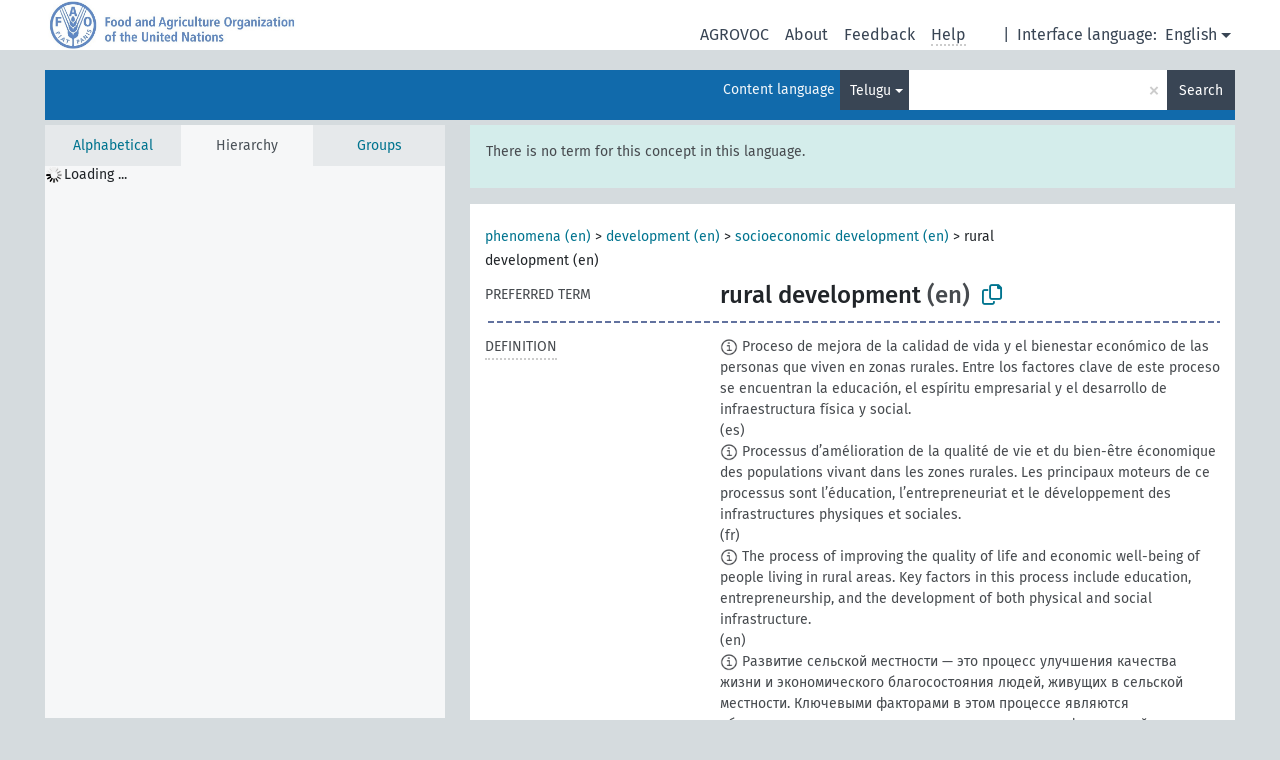

--- FILE ---
content_type: text/html; charset=UTF-8
request_url: https://agrovoc.fao.org/browse/agrovoc/en/page/c_6701?clang=te
body_size: 19568
content:
<!DOCTYPE html>
<html dir="ltr" lang="en" prefix="og: https://ogp.me/ns#">
<head>
<base href="https://agrovoc.fao.org/browse/">
<link rel="shortcut icon" href="favicon.ico">
<meta http-equiv="X-UA-Compatible" content="IE=Edge">
<meta http-equiv="Content-Type" content="text/html; charset=UTF-8">
<meta name="viewport" content="width=device-width, initial-scale=1.0">
<meta name="format-detection" content="telephone=no">
<meta name="generator" content="Skosmos 2.18">
<meta name="title" content="rural development - Agrovoc - AGROVOC">
<meta property="og:title" content="rural development - Agrovoc - AGROVOC">
<meta name="description" content="Concept rural development in vocabulary ">
<meta property="og:description" content="Concept rural development in vocabulary ">
<link rel="canonical" href="https://agrovoc.fao.org/browse/agrovoc/en/page/c_6701?clang=te">
<meta property="og:url" content="https://agrovoc.fao.org/browse/agrovoc/en/page/c_6701?clang=te">
<meta property="og:type" content="website">
<meta property="og:site_name" content="AGROVOC">
<link href="vendor/twbs/bootstrap/dist/css/bootstrap.min.css" media="screen, print" rel="stylesheet" type="text/css">
<link href="vendor/vakata/jstree/dist/themes/default/style.min.css" media="screen, print" rel="stylesheet" type="text/css">
<link href="vendor/davidstutz/bootstrap-multiselect/dist/css/bootstrap-multiselect.min.css" media="screen, print" rel="stylesheet" type="text/css">
<link href="resource/css/fira.css" media="screen, print" rel="stylesheet" type="text/css">
<link href="resource/fontawesome/css/fontawesome.css" media="screen, print" rel="stylesheet" type="text/css">
<link href="resource/fontawesome/css/regular.css" media="screen, print" rel="stylesheet" type="text/css">
<link href="resource/fontawesome/css/solid.css" media="screen, print" rel="stylesheet" type="text/css">
<link href="resource/css/styles.css" media="screen, print" rel="stylesheet" type="text/css">
<link href="resource/css/fao.css" media="screen, print" rel="stylesheet" type="text/css">

<title>rural development - Agrovoc - AGROVOC</title>
</head>
<body class="vocab-agrovoc">
  <noscript>
    <strong>We're sorry but Skosmos doesn't work properly without JavaScript enabled. Please enable it to continue.</strong>
  </noscript>
  <a id="skiptocontent" href="agrovoc/en/page/c_6701?clang=te#maincontent">Skip to main content</a>
  <div class="topbar-container topbar-white">
    <div class="topbar topbar-white">
      <div id="topbar-service-helper">
<a  class="service-en" href="en/?clang=te"><h1 id="service-name">Skosmos</h1></a>
</div>
<div id="topbar-language-navigation">
<div id="language" class="dropdown"><span class="navigation-font">|</span>
  <span class="navigation-font">Interface language:</span>
  <button type="button" class="btn btn-default dropdown-toggle navigation-font" data-bs-toggle="dropdown">English<span class="caret"></span></button>
  <ul class="dropdown-menu dropdown-menu-end">
      <li><a class="dropdown-item" id="language-ar" class="versal" href="agrovoc/ar/page/c_6701?clang=te"> العربية</a></li>
            <li><a class="dropdown-item" id="language-es" class="versal" href="agrovoc/es/page/c_6701?clang=te"> español</a></li>
        <li><a class="dropdown-item" id="language-fr" class="versal" href="agrovoc/fr/page/c_6701?clang=te"> français</a></li>
        <li><a class="dropdown-item" id="language-ru" class="versal" href="agrovoc/ru/page/c_6701?clang=te"> русский</a></li>
        <li><a class="dropdown-item" id="language-zh" class="versal" href="agrovoc/zh/page/c_6701?clang=te"> 中文</a></li>
      </ul>
</div>
<div id="navigation">
         <a href="http://www.fao.org/agrovoc/" class="navigation-font"> AGROVOC </a>
     <a href="en/about?clang=te" id="navi2" class="navigation-font">
  About  </a>
  <a href="agrovoc/en/feedback?clang=te" id="navi3" class="navigation-font">
  Feedback  </a>
  <span class="skosmos-tooltip-wrapper skosmos-tooltip t-bottom" id="navi4" tabindex="0" data-title="Hover your cursor over the text with a dotted underline to see instructions about the property. &#xa; &#xa; For truncation search, please use the symbol * as in *animal or *patent*. For ends of search words, the search will be truncated automatically, even if the truncation symbol is not entered manually: thus, cat will yield the same results as cat*.">
    <span class="navigation-font">Help</span>
  </span>
</div>
</div>

<!-- top-bar ENDS HERE -->

    </div>
  </div>
    <div class="headerbar">
    <div class="header-row"><div class="headerbar-coloured"></div><div class="header-left">
  <h1><a href="agrovoc/en/?clang=te"></a></h1>
</div>
<div class="header-float">
      <h2 class="sr-only">Search from vocabulary</h2>
    <div class="search-vocab-text"><p>Content language</p></div>
    <form class="navbar-form" role="search" name="text-search" action="agrovoc/en/search">
    <input style="display: none" name="clang" value="te" id="lang-input">
    <div class="input-group">
      <div class="input-group-btn">
        <label class="sr-only" for="lang-dropdown-toggle">Content and search language</label>
        <button type="button" class="btn btn-default dropdown-toggle" data-bs-toggle="dropdown" aria-expanded="false" id="lang-dropdown-toggle">Telugu<span class="caret"></span></button>
        <ul class="dropdown-menu" aria-labelledby="lang-dropdown-toggle">
                            <li><a class="dropdown-item" href="agrovoc/en/page/c_6701?clang=ar" class="lang-button" hreflang="ar">Arabic</a></li>
                    <li><a class="dropdown-item" href="agrovoc/en/page/c_6701?clang=be" class="lang-button" hreflang="be">Belarusian</a></li>
                    <li><a class="dropdown-item" href="agrovoc/en/page/c_6701?clang=my" class="lang-button" hreflang="my">Burmese</a></li>
                    <li><a class="dropdown-item" href="agrovoc/en/page/c_6701?clang=ca" class="lang-button" hreflang="ca">Catalan</a></li>
                    <li><a class="dropdown-item" href="agrovoc/en/page/c_6701?clang=zh" class="lang-button" hreflang="zh">Chinese</a></li>
                    <li><a class="dropdown-item" href="agrovoc/en/page/c_6701?clang=cs" class="lang-button" hreflang="cs">Czech</a></li>
                    <li><a class="dropdown-item" href="agrovoc/en/page/c_6701?clang=da" class="lang-button" hreflang="da">Danish</a></li>
                    <li><a class="dropdown-item" href="agrovoc/en/page/c_6701?clang=nl" class="lang-button" hreflang="nl">Dutch</a></li>
                    <li><a class="dropdown-item" href="agrovoc/en/page/c_6701" class="lang-button" hreflang="en">English</a></li>
                    <li><a class="dropdown-item" href="agrovoc/en/page/c_6701?clang=et" class="lang-button" hreflang="et">Estonian</a></li>
                    <li><a class="dropdown-item" href="agrovoc/en/page/c_6701?clang=fi" class="lang-button" hreflang="fi">Finnish</a></li>
                    <li><a class="dropdown-item" href="agrovoc/en/page/c_6701?clang=fr" class="lang-button" hreflang="fr">French</a></li>
                    <li><a class="dropdown-item" href="agrovoc/en/page/c_6701?clang=ka" class="lang-button" hreflang="ka">Georgian</a></li>
                    <li><a class="dropdown-item" href="agrovoc/en/page/c_6701?clang=de" class="lang-button" hreflang="de">German</a></li>
                    <li><a class="dropdown-item" href="agrovoc/en/page/c_6701?clang=el" class="lang-button" hreflang="el">Greek</a></li>
                    <li><a class="dropdown-item" href="agrovoc/en/page/c_6701?clang=hi" class="lang-button" hreflang="hi">Hindi</a></li>
                    <li><a class="dropdown-item" href="agrovoc/en/page/c_6701?clang=hu" class="lang-button" hreflang="hu">Hungarian</a></li>
                    <li><a class="dropdown-item" href="agrovoc/en/page/c_6701?clang=it" class="lang-button" hreflang="it">Italian</a></li>
                    <li><a class="dropdown-item" href="agrovoc/en/page/c_6701?clang=ja" class="lang-button" hreflang="ja">Japanese</a></li>
                    <li><a class="dropdown-item" href="agrovoc/en/page/c_6701?clang=km" class="lang-button" hreflang="km">Khmer</a></li>
                    <li><a class="dropdown-item" href="agrovoc/en/page/c_6701?clang=ko" class="lang-button" hreflang="ko">Korean</a></li>
                    <li><a class="dropdown-item" href="agrovoc/en/page/c_6701?clang=lo" class="lang-button" hreflang="lo">Lao</a></li>
                    <li><a class="dropdown-item" href="agrovoc/en/page/c_6701?clang=la" class="lang-button" hreflang="la">Latin</a></li>
                    <li><a class="dropdown-item" href="agrovoc/en/page/c_6701?clang=ms" class="lang-button" hreflang="ms">Malay</a></li>
                    <li><a class="dropdown-item" href="agrovoc/en/page/c_6701?clang=nb" class="lang-button" hreflang="nb">Norwegian Bokmål</a></li>
                    <li><a class="dropdown-item" href="agrovoc/en/page/c_6701?clang=nn" class="lang-button" hreflang="nn">Norwegian Nynorsk</a></li>
                    <li><a class="dropdown-item" href="agrovoc/en/page/c_6701?clang=fa" class="lang-button" hreflang="fa">Persian</a></li>
                    <li><a class="dropdown-item" href="agrovoc/en/page/c_6701?clang=pl" class="lang-button" hreflang="pl">Polish</a></li>
                    <li><a class="dropdown-item" href="agrovoc/en/page/c_6701?clang=pt" class="lang-button" hreflang="pt">Portuguese</a></li>
                    <li><a class="dropdown-item" href="agrovoc/en/page/c_6701?clang=pt-BR" class="lang-button" hreflang="pt-BR">Portuguese (Brazil)</a></li>
                    <li><a class="dropdown-item" href="agrovoc/en/page/c_6701?clang=ro" class="lang-button" hreflang="ro">Romanian</a></li>
                    <li><a class="dropdown-item" href="agrovoc/en/page/c_6701?clang=ru" class="lang-button" hreflang="ru">Russian</a></li>
                    <li><a class="dropdown-item" href="agrovoc/en/page/c_6701?clang=sr" class="lang-button" hreflang="sr">Serbian</a></li>
                    <li><a class="dropdown-item" href="agrovoc/en/page/c_6701?clang=sk" class="lang-button" hreflang="sk">Slovak</a></li>
                    <li><a class="dropdown-item" href="agrovoc/en/page/c_6701?clang=es" class="lang-button" hreflang="es">Spanish</a></li>
                    <li><a class="dropdown-item" href="agrovoc/en/page/c_6701?clang=sw" class="lang-button" hreflang="sw">Swahili</a></li>
                    <li><a class="dropdown-item" href="agrovoc/en/page/c_6701?clang=sv" class="lang-button" hreflang="sv">Swedish</a></li>
                    <li><a class="dropdown-item" href="agrovoc/en/page/c_6701?clang=te" class="lang-button" hreflang="te">Telugu</a></li>
                    <li><a class="dropdown-item" href="agrovoc/en/page/c_6701?clang=th" class="lang-button" hreflang="th">Thai</a></li>
                    <li><a class="dropdown-item" href="agrovoc/en/page/c_6701?clang=tr" class="lang-button" hreflang="tr">Turkish</a></li>
                    <li><a class="dropdown-item" href="agrovoc/en/page/c_6701?clang=uk" class="lang-button" hreflang="uk">Ukrainian</a></li>
                    <li><a class="dropdown-item" href="agrovoc/en/page/c_6701?clang=vi" class="lang-button" hreflang="vi">Vietnamese</a></li>
                            <li>
            <a class="dropdown-item" href="agrovoc/en/page/c_6701?clang=te&amp;anylang=on"
              class="lang-button" id="lang-button-all">Any language</a>
            <input name="anylang" type="checkbox">
          </li>
        </ul>
      </div><!-- /btn-group -->
      <label class="sr-only" for="search-field">Enter search term</label>
      <input id="search-field" type="text" class="form-control" name="q" value="">
      <div class="input-group-btn">
        <label class="sr-only" for="search-all-button">Submit search</label>
        <button id="search-all-button" type="submit" class="btn btn-primary">Search</button>
      </div>
    </div>
      </form>
</div>
</div>  </div>
    <div class="main-container">
        <div id="sidebar">
          <div class="sidebar-buttons">
                <h2 class="sr-only">Sidebar listing: list and traverse vocabulary contents by a criterion</h2>
        <ul class="nav nav-tabs">
                                      <h3 class="sr-only">List vocabulary concepts alphabetically</h3>
                    <li id="alpha" class="nav-item"><a class="nav-link" href="agrovoc/en/index?clang=te">Alphabetical</a></li>
                                                  <h3 class="sr-only">List vocabulary concepts hierarchically</h3>
                    <li id="hierarchy" class="nav-item">
            <a class="nav-link active" href="#" id="hier-trigger"
                        >Hierarchy            </a>
          </li>
                              <h3 class="sr-only">List vocabulary concepts and groupings hierarchically</h3>
          <li id="groups" class="nav-item"><a class="nav-link" href="agrovoc/en/groups?clang=te">Groups</a></li>
                                      </ul>
      </div>
      
            <h4 class="sr-only">Listing vocabulary concepts alphabetically</h4>
            <div class="sidebar-grey  concept-hierarchy">
        <div id="alphabetical-menu">
                  </div>
              </div>
        </div>
    
            <main id="maincontent" tabindex="-1">
            <div class="content">
        <div id="content-top"></div>
                     <h2 class="sr-only">Concept information</h2>
            <div class="alert alert-lang">
      <p class="language-alert">There is no term for this concept in this language.</p>
    </div>
        <div class="concept-info">
      <div class="concept-main">
              <div class="row">
                                      <div class="crumb-path">
                        <a class="propertyvalue bread-crumb" href="agrovoc/en/page/c_330704?clang=te">phenomena (en)</a><span class="bread-crumb"> > </span>
                                                <a class="propertyvalue bread-crumb" href="agrovoc/en/page/c_331049?clang=te">development (en)</a><span class="bread-crumb"> > </span>
                                                <a class="propertyvalue bread-crumb" href="agrovoc/en/page/c_29966?clang=te">socioeconomic development (en)</a><span class="bread-crumb"> > </span>
                                                <span class="bread-crumb propertylabel-pink">rural development (en)</span>
                                                </div>
                          </div>
            <div class="row property prop-preflabel"><div class="property-label property-label-pref"><h3 class="versal">
                                      Preferred term
                      </h3></div><div class="property-value-column"><span class="prefLabel conceptlabel" id="pref-label">rural development</span><span class="prefLabelLang"> (en)</span>
                        &nbsp;
        <button type="button" data-bs-toggle="tooltip" data-bs-placement="button" title="Copy to clipboard" class="btn btn-default btn-xs copy-clipboard" for="#pref-label"><span class="fa-regular fa-copy"></span></button></div><div class="col-md-12"><div class="preflabel-spacer"></div></div></div>
                       <div class="row property prop-skos_definition">
          <div class="property-label">
            <h3 class="versal               property-click skosmos-tooltip-wrapper skosmos-tooltip t-top" data-title="A complete explanation of the intended meaning of a concept
              ">
                              Definition
                          </h3>
          </div>
          <div class="property-value-column"><div class="property-value-wrapper">
                <ul>
                     <li>
                                                                            <span class="versal reified-property-value tooltip-html">
                  <img alt="Information" src="resource/pics/about.png"> Proceso de mejora de la calidad de vida y el bienestar económico de las personas que viven en zonas rurales. Entre los factores clave de este proceso se encuentran la educación, el espíritu empresarial y el desarrollo de infraestructura física y social.
                  <div class="reified-tooltip tooltip-html-content"><p><span class="tooltip-prop">Created</span>: <a href="">10/15/25</a></p></div>
                </span>
                                                <span class="versal"> (es)</span>                                                      </li>
                     <li>
                                                                            <span class="versal reified-property-value tooltip-html">
                  <img alt="Information" src="resource/pics/about.png"> Processus d’amélioration de la qualité de vie et du bien-être économique des populations vivant dans les zones rurales. Les principaux moteurs de ce processus sont l’éducation, l’entrepreneuriat et le développement des infrastructures physiques et sociales.
                  <div class="reified-tooltip tooltip-html-content"><p><span class="tooltip-prop">Created</span>: <a href="">10/15/25</a></p></div>
                </span>
                                                <span class="versal"> (fr)</span>                                                      </li>
                     <li>
                                                                            <span class="versal reified-property-value tooltip-html">
                  <img alt="Information" src="resource/pics/about.png"> The process of improving the quality of life and economic well-being of people living in rural areas. Key factors in this process include education, entrepreneurship, and the development of both physical and social infrastructure.
                  <div class="reified-tooltip tooltip-html-content"><p><span class="tooltip-prop">Created</span>: <a href="">10/15/25</a></p></div>
                </span>
                                                <span class="versal"> (en)</span>                                                      </li>
                     <li>
                                                                            <span class="versal reified-property-value tooltip-html">
                  <img alt="Information" src="resource/pics/about.png"> Развитие сельской местности — это процесс улучшения качества жизни и экономического благосостояния людей, живущих в сельской местности. Ключевыми факторами в этом процессе являются образование, предпринимательство и развитие как физической, так и социальной инфраструктуры.
                  <div class="reified-tooltip tooltip-html-content"><p><span class="tooltip-prop">Created</span>: <a href="">10/15/25</a></p></div>
                </span>
                                                <span class="versal"> (ru)</span>                                                      </li>
                     <li>
                                                                            <span class="versal reified-property-value tooltip-html">
                  <img alt="Information" src="resource/pics/about.png"> عملية تحسين نوعية الحياة والرفاهية الاقتصادية للأشخاص الذين يعيشون في المناطق الريفية. وتشمل العوامل الرئيسية في هذه العملية التعليم وريادة الأعمال وتطوير البنية التحتية المادية والاجتماعية على حد سواء
                  <div class="reified-tooltip tooltip-html-content"><p><span class="tooltip-prop">Created</span>: <a href="">10/15/25</a></p></div>
                </span>
                                                <span class="versal"> (ar)</span>                                                      </li>
                     <li>
                                                                            <span class="versal reified-property-value tooltip-html">
                  <img alt="Information" src="resource/pics/about.png"> 提高农村地区人民生活质量和经济福祉的过程。这一过程中的关键因素包括教育、创业以及物质和社会基础设施的发展。
                  <div class="reified-tooltip tooltip-html-content"><p><span class="tooltip-prop">Created</span>: <a href="">10/15/25</a></p></div>
                </span>
                                                <span class="versal"> (zh)</span>                                                      </li>
                </ul>
                </div></div></div>
                               <div class="row property prop-skos_broader">
          <div class="property-label">
            <h3 class="versal               property-click skosmos-tooltip-wrapper skosmos-tooltip t-top" data-title="Broader concept
              ">
                              Broader concept
                          </h3>
          </div>
          <div class="property-value-column"><div class="property-value-wrapper">
                <ul>
                     <li>
                                                                               <a href="agrovoc/en/page/c_29966?clang=te"> socioeconomic development</a>
                                                <span class="versal"> (en)</span>                                                      </li>
                </ul>
                </div></div></div>
                               <div class="row property prop-skos_narrower">
          <div class="property-label">
            <h3 class="versal               property-click skosmos-tooltip-wrapper skosmos-tooltip t-top" data-title="Narrower concepts.
              ">
                              Narrower concepts
                          </h3>
          </div>
          <div class="property-value-column"><div class="property-value-wrapper">
                <ul>
                     <li>
                                                                               <a href="agrovoc/en/page/c_1789?clang=te"> community development</a>
                                                <span class="versal"> (en)</span>                                                      </li>
                     <li>
                                                                               <a href="agrovoc/en/page/c_bc3a0838?clang=te"> rural transformation</a>
                                                <span class="versal"> (en)</span>                                                      </li>
                     <li>
                                                                               <a href="agrovoc/en/page/c_6706?clang=te"> వ్యవసాయ వలసస్థాపనం</a>
                                                <span class="versal"> (te)</span>                                                      </li>
                     <li>
                                                                               <a href="agrovoc/en/page/c_11804?clang=te"> సమగ్ర గ్రామీణాభివృద్ధి</a>
                                                <span class="versal"> (te)</span>                                                      </li>
                </ul>
                </div></div></div>
                               <div class="row property prop-skos_related">
          <div class="property-label">
            <h3 class="versal               property-click skosmos-tooltip-wrapper skosmos-tooltip t-top" data-title="Concepts related to this concept.
              ">
                              Related concepts
                          </h3>
          </div>
          <div class="property-value-column"><div class="property-value-wrapper">
                <ul>
                     <li>
                                                                               <a href="agrovoc/en/page/c_8e95fd4f?clang=te"> fishery aid</a>
                                                <span class="versal"> (en)</span>                                                      </li>
                </ul>
                </div></div></div>
                               <div class="row property prop-skosmos_memberOf">
          <div class="property-label">
            <h3 class="versal               property-click skosmos-tooltip-wrapper skosmos-tooltip t-top" data-title="Group which the concept belongs to.
              ">
                              Belongs to group
                          </h3>
          </div>
          <div class="property-value-column"><div class="property-value-wrapper">
                <ul>
                     <li>
                                                                               <a href="agrovoc/en/page/skosCollection_47b33e75?clang=te"> Land Governance Group</a>
                                                <span class="versal"> (en)</span>                                                      </li>
                </ul>
                </div></div></div>
                               <div class="row property prop-http___aims_fao_org_aos_agrontology_hasObjectOfActivity">
          <div class="property-label">
            <h3 class="versal               property-click skosmos-tooltip-wrapper skosmos-tooltip t-top" data-title="X &lt;has object of activity&gt; Y. Activity X focuses on Y. E.g. “shearing” &lt;has object of activity&gt; “wool”, “ratification” &lt;has object of activity&gt; “treaties”.

              ">
                              Has object of activity
                          </h3>
          </div>
          <div class="property-value-column"><div class="property-value-wrapper">
                <ul>
                     <li>
                                                                               <a href="agrovoc/en/page/c_8252?clang=te"> పల్లెటూళ్ళు</a>
                                                <span class="versal"> (te)</span>                                                      </li>
                </ul>
                </div></div></div>
                               <div class="row property prop-http___aims_fao_org_aos_agrontology_includes">
          <div class="property-label">
            <h3 class="versal               property-click skosmos-tooltip-wrapper skosmos-tooltip t-top" data-title="X &lt;includes&gt; Y. X is an entity that includes the element Y. For example: “animal husbandry methods” &lt;includes&gt; ”dehorning”, “water analysis” &lt;includes&gt; ”microbiological analysis”.
              ">
                              Includes
                          </h3>
          </div>
          <div class="property-value-column"><div class="property-value-wrapper">
                <ul>
                     <li>
                                                                               <a href="agrovoc/en/page/c_2471?clang=te"> ఆర్ధికాభివృద్ధి</a>
                                                <span class="versal"> (te)</span>                                                      </li>
                     <li>
                                                                               <a href="agrovoc/en/page/c_199?clang=te"> వ్యవసాయాభివృద్ధి</a>
                                                <span class="versal"> (te)</span>                                                      </li>
                </ul>
                </div></div></div>
                               <div class="row property prop-http___aims_fao_org_aos_agrontology_isAffectedBy">
          <div class="property-label">
            <h3 class="versal               property-click skosmos-tooltip-wrapper skosmos-tooltip t-top" data-title="Y &lt;is affected by&gt; X. An object Y changes state or location because of an action of an agent X. E.g. &quot;trees&quot; &lt;is affected by&gt; &quot;arboricides&quot;, &quot;transporting quality&quot; &lt;is affected by&gt; &quot;mechanical damage&quot;. Do not use for diseases or disorders; for those, use &lt;afflicts/is afflicted by&gt;. 
              ">
                              Is affected by
                          </h3>
          </div>
          <div class="property-value-column"><div class="property-value-wrapper">
                <ul>
                     <li>
                                                                               <a href="agrovoc/en/page/c_2228?clang=te"> development policies</a>
                                                <span class="versal"> (en)</span>                                                      </li>
                     <li>
                                                                               <a href="agrovoc/en/page/c_4882?clang=te"> modernization</a>
                                                <span class="versal"> (en)</span>                                                      </li>
                </ul>
                </div></div></div>
                               <div class="row property prop-http___aims_fao_org_aos_agrontology_makeUseOf">
          <div class="property-label">
            <h3 class="versal               property-click skosmos-tooltip-wrapper skosmos-tooltip t-top" data-title="Y &lt;make use of&gt; X. Activity Y makes use of process or input X. E.g. “navigation” &lt;make use of&gt; ”navigational aids”, “precision agriculture” &lt;make use of&gt; ”geographical information systems”, “rail transport” &lt;make use of&gt; “trains”.
              ">
                              Make use of
                          </h3>
          </div>
          <div class="property-value-column"><div class="property-value-wrapper">
                <ul>
                     <li>
                                                                               <a href="agrovoc/en/page/c_9000140?clang=te"> rural development strategies</a>
                                                <span class="versal"> (en)</span>                                                      </li>
                </ul>
                </div></div></div>
                                <div class="row property prop-other-languages">
        <div class="property-label"><h3 class="versal property-click skosmos-tooltip-wrapper skosmos-tooltip t-top" data-title="Terms for the concept in other languages." >In other languages</h3></div>
        <div class="property-value-column">
          <div class="property-value-wrapper">
            <ul>
                                          <li class="row other-languages first-of-language">
                <div class="col-6 versal versal-pref">
                                    <span class="reified-property-value xl-label tooltip-html">
                    <img alt="Information" src="resource/pics/about.png">
                    <div class="reified-tooltip tooltip-html-content">
                                                              <p><span class="tooltip-prop">void:inDataset</span>:
                        <span class="versal">http://aims.fao.org/aos/agrovoc/void.ttl#Agrovoc</span>
                      </p>
                                                                                  <p><span class="tooltip-prop">Created</span>:
                        <span class="versal">2002-12-12T00:00:00Z</span>
                      </p>
                                                                                  <p><span class="tooltip-prop">Notation</span>:
                        <span class="versal">6701</span>
                      </p>
                                                            </div>
                  </span>
                                                      <a href='agrovoc/en/page/c_6701?clang=ar' hreflang='ar'>تنمية ريفية</a>
                                  </div>
                <div class="col-6 versal"><p>Arabic</p></div>
              </li>
                                                        <li class="row other-languages first-of-language">
                <div class="col-6 versal versal-pref">
                                    <span class="reified-property-value xl-label tooltip-html">
                    <img alt="Information" src="resource/pics/about.png">
                    <div class="reified-tooltip tooltip-html-content">
                                                              <p><span class="tooltip-prop">void:inDataset</span>:
                        <span class="versal">http://aims.fao.org/aos/agrovoc/void.ttl#Agrovoc</span>
                      </p>
                                                                                  <p><span class="tooltip-prop">Created</span>:
                        <span class="versal">2016-07-05T08:20:37</span>
                      </p>
                                                                                  <p><span class="tooltip-prop">Notation</span>:
                        <span class="versal">6701</span>
                      </p>
                                                            </div>
                  </span>
                                                      <a href='agrovoc/en/page/c_6701?clang=my' hreflang='my'>ကျေးလက်ဒေသဖွံ့ဖြိုးရေး</a>
                                  </div>
                <div class="col-6 versal"><p>Burmese</p></div>
              </li>
                                                        <li class="row other-languages first-of-language">
                <div class="col-6 versal versal-pref">
                                    <span class="reified-property-value xl-label tooltip-html">
                    <img alt="Information" src="resource/pics/about.png">
                    <div class="reified-tooltip tooltip-html-content">
                                                              <p><span class="tooltip-prop">void:inDataset</span>:
                        <span class="versal">http://aims.fao.org/aos/agrovoc/void.ttl#Agrovoc</span>
                      </p>
                                                                                  <p><span class="tooltip-prop">Created</span>:
                        <span class="versal">2002-12-12T00:00:00Z</span>
                      </p>
                                                                                  <p><span class="tooltip-prop">Notation</span>:
                        <span class="versal">6701</span>
                      </p>
                                                            </div>
                  </span>
                                                      <a href='agrovoc/en/page/c_6701?clang=zh' hreflang='zh'>农村发展</a>
                                  </div>
                <div class="col-6 versal"><p>Chinese</p></div>
              </li>
                                                        <li class="row other-languages first-of-language">
                <div class="col-6 versal versal-pref">
                                    <span class="reified-property-value xl-label tooltip-html">
                    <img alt="Information" src="resource/pics/about.png">
                    <div class="reified-tooltip tooltip-html-content">
                                                              <p><span class="tooltip-prop">void:inDataset</span>:
                        <span class="versal">http://aims.fao.org/aos/agrovoc/void.ttl#Agrovoc</span>
                      </p>
                                                                                  <p><span class="tooltip-prop">Created</span>:
                        <span class="versal">2003-03-27T00:00:00Z</span>
                      </p>
                                                                                  <p><span class="tooltip-prop">Notation</span>:
                        <span class="versal">6701</span>
                      </p>
                                                            </div>
                  </span>
                                                      <a href='agrovoc/en/page/c_6701?clang=cs' hreflang='cs'>rozvoj venkova</a>
                                  </div>
                <div class="col-6 versal"><p>Czech</p></div>
              </li>
                                                        <li class="row other-languages first-of-language">
                <div class="col-6 versal versal-pref">
                                    <span class="reified-property-value xl-label tooltip-html">
                    <img alt="Information" src="resource/pics/about.png">
                    <div class="reified-tooltip tooltip-html-content">
                                                              <p><span class="tooltip-prop">void:inDataset</span>:
                        <span class="versal">http://aims.fao.org/aos/agrovoc/void.ttl#Agrovoc</span>
                      </p>
                                                                                  <p><span class="tooltip-prop">Created</span>:
                        <span class="versal">1981-01-09T00:00:00Z</span>
                      </p>
                                                                                  <p><span class="tooltip-prop">Notation</span>:
                        <span class="versal">6701</span>
                      </p>
                                                            </div>
                  </span>
                                                      <a href='agrovoc/en/page/c_6701' hreflang='en'>rural development</a>
                                  </div>
                <div class="col-6 versal"><p>English</p></div>
              </li>
                                                        <li class="row other-languages first-of-language">
                <div class="col-6 versal versal-pref">
                                    <span class="reified-property-value xl-label tooltip-html">
                    <img alt="Information" src="resource/pics/about.png">
                    <div class="reified-tooltip tooltip-html-content">
                                                              <p><span class="tooltip-prop">void:inDataset</span>:
                        <span class="versal">http://aims.fao.org/aos/agrovoc/void.ttl#Agrovoc</span>
                      </p>
                                                                                  <p><span class="tooltip-prop">Created</span>:
                        <span class="versal">1981-01-21T00:00:00Z</span>
                      </p>
                                                                                  <p><span class="tooltip-prop">Last modified</span>:
                        <span class="versal">2021-05-24T17:34:42Z</span>
                      </p>
                                                                                  <p><span class="tooltip-prop">Notation</span>:
                        <span class="versal">6701</span>
                      </p>
                                                            </div>
                  </span>
                                                      <a href='agrovoc/en/page/c_6701?clang=fr' hreflang='fr'>développement rural</a>
                                  </div>
                <div class="col-6 versal"><p>French</p></div>
              </li>
                                                        <li class="row other-languages first-of-language">
                <div class="col-6 versal versal-pref">
                                    <span class="reified-property-value xl-label tooltip-html">
                    <img alt="Information" src="resource/pics/about.png">
                    <div class="reified-tooltip tooltip-html-content">
                                                              <p><span class="tooltip-prop">void:inDataset</span>:
                        <span class="versal">http://aims.fao.org/aos/agrovoc/void.ttl#Agrovoc</span>
                      </p>
                                                                                  <p><span class="tooltip-prop">Created</span>:
                        <span class="versal">2016-06-28T06:36:36</span>
                      </p>
                                                                                  <p><span class="tooltip-prop">Notation</span>:
                        <span class="versal">6701</span>
                      </p>
                                                            </div>
                  </span>
                                                      <a href='agrovoc/en/page/c_6701?clang=ka' hreflang='ka'>სოფლის განვითარება</a>
                                  </div>
                <div class="col-6 versal"><p>Georgian</p></div>
              </li>
                                                        <li class="row other-languages first-of-language">
                <div class="col-6 versal versal-pref">
                                    <span class="reified-property-value xl-label tooltip-html">
                    <img alt="Information" src="resource/pics/about.png">
                    <div class="reified-tooltip tooltip-html-content">
                                                              <p><span class="tooltip-prop">void:inDataset</span>:
                        <span class="versal">http://aims.fao.org/aos/agrovoc/void.ttl#Agrovoc</span>
                      </p>
                                                                                  <p><span class="tooltip-prop">Created</span>:
                        <span class="versal">2012-01-26T17:43:18Z</span>
                      </p>
                                                                                  <p><span class="tooltip-prop">Last modified</span>:
                        <span class="versal">2019-11-15T14:45:00Z</span>
                      </p>
                                                                                  <p><span class="tooltip-prop">Notation</span>:
                        <span class="versal">1327570998597</span>
                      </p>
                                                            </div>
                  </span>
                                                      <a href='agrovoc/en/page/c_6701?clang=de' hreflang='de'>ländliche Entwicklung</a>
                                  </div>
                <div class="col-6 versal"><p>German</p></div>
              </li>
                                                        <li class="row other-languages first-of-language">
                <div class="col-6 versal versal-pref">
                                    <span class="reified-property-value xl-label tooltip-html">
                    <img alt="Information" src="resource/pics/about.png">
                    <div class="reified-tooltip tooltip-html-content">
                                                              <p><span class="tooltip-prop">void:inDataset</span>:
                        <span class="versal">http://aims.fao.org/aos/agrovoc/void.ttl#Agrovoc</span>
                      </p>
                                                                                  <p><span class="tooltip-prop">Created</span>:
                        <span class="versal">1981-01-09T00:00:00Z</span>
                      </p>
                                                                                  <p><span class="tooltip-prop">Notation</span>:
                        <span class="versal">6701</span>
                      </p>
                                                            </div>
                  </span>
                                                      <a href='agrovoc/en/page/c_6701?clang=hi' hreflang='hi'>ग्रामीण विकास</a>
                                  </div>
                <div class="col-6 versal"><p>Hindi</p></div>
              </li>
                                                        <li class="row other-languages first-of-language">
                <div class="col-6 versal versal-pref">
                                    <span class="reified-property-value xl-label tooltip-html">
                    <img alt="Information" src="resource/pics/about.png">
                    <div class="reified-tooltip tooltip-html-content">
                                                              <p><span class="tooltip-prop">void:inDataset</span>:
                        <span class="versal">http://aims.fao.org/aos/agrovoc/void.ttl#Agrovoc</span>
                      </p>
                                                                                  <p><span class="tooltip-prop">Created</span>:
                        <span class="versal">2006-12-06T00:00:00Z</span>
                      </p>
                                                                                  <p><span class="tooltip-prop">Notation</span>:
                        <span class="versal">6701</span>
                      </p>
                                                            </div>
                  </span>
                                                      <a href='agrovoc/en/page/c_6701?clang=hu' hreflang='hu'>vidékfejlesztés</a>
                                  </div>
                <div class="col-6 versal"><p>Hungarian</p></div>
              </li>
                                                        <li class="row other-languages first-of-language">
                <div class="col-6 versal versal-pref">
                                    <span class="reified-property-value xl-label tooltip-html">
                    <img alt="Information" src="resource/pics/about.png">
                    <div class="reified-tooltip tooltip-html-content">
                                                              <p><span class="tooltip-prop">void:inDataset</span>:
                        <span class="versal">http://aims.fao.org/aos/agrovoc/void.ttl#Agrovoc</span>
                      </p>
                                                                                  <p><span class="tooltip-prop">Created</span>:
                        <span class="versal">2006-12-21T00:00:00Z</span>
                      </p>
                                                                                  <p><span class="tooltip-prop">Notation</span>:
                        <span class="versal">6701</span>
                      </p>
                                                            </div>
                  </span>
                                                      <a href='agrovoc/en/page/c_6701?clang=it' hreflang='it'>Sviluppo rurale</a>
                                  </div>
                <div class="col-6 versal"><p>Italian</p></div>
              </li>
                                                        <li class="row other-languages first-of-language">
                <div class="col-6 versal versal-pref">
                                    <span class="reified-property-value xl-label tooltip-html">
                    <img alt="Information" src="resource/pics/about.png">
                    <div class="reified-tooltip tooltip-html-content">
                                                              <p><span class="tooltip-prop">void:inDataset</span>:
                        <span class="versal">http://aims.fao.org/aos/agrovoc/void.ttl#Agrovoc</span>
                      </p>
                                                                                  <p><span class="tooltip-prop">Created</span>:
                        <span class="versal">2005-08-09T00:00:00Z</span>
                      </p>
                                                                                  <p><span class="tooltip-prop">Notation</span>:
                        <span class="versal">6701</span>
                      </p>
                                                            </div>
                  </span>
                                                      <a href='agrovoc/en/page/c_6701?clang=ja' hreflang='ja'>農村開発</a>
                                  </div>
                <div class="col-6 versal"><p>Japanese</p></div>
              </li>
                                                        <li class="row other-languages first-of-language">
                <div class="col-6 versal versal-pref">
                                    <span class="reified-property-value xl-label tooltip-html">
                    <img alt="Information" src="resource/pics/about.png">
                    <div class="reified-tooltip tooltip-html-content">
                                                              <p><span class="tooltip-prop">void:inDataset</span>:
                        <span class="versal">http://aims.fao.org/aos/agrovoc/void.ttl#Agrovoc</span>
                      </p>
                                                                                  <p><span class="tooltip-prop">Created</span>:
                        <span class="versal">2016-07-05T08:20:37</span>
                      </p>
                                                                                  <p><span class="tooltip-prop">Notation</span>:
                        <span class="versal">6701</span>
                      </p>
                                                            </div>
                  </span>
                                                      <a href='agrovoc/en/page/c_6701?clang=km' hreflang='km'>ការអភិវឌ្ឍជនបទ</a>
                                  </div>
                <div class="col-6 versal"><p>Khmer</p></div>
              </li>
                                                        <li class="row other-languages first-of-language">
                <div class="col-6 versal versal-pref">
                                    <span class="reified-property-value xl-label tooltip-html">
                    <img alt="Information" src="resource/pics/about.png">
                    <div class="reified-tooltip tooltip-html-content">
                                                              <p><span class="tooltip-prop">void:inDataset</span>:
                        <span class="versal">http://aims.fao.org/aos/agrovoc/void.ttl#Agrovoc</span>
                      </p>
                                                                                  <p><span class="tooltip-prop">Created</span>:
                        <span class="versal">2009-12-02T00:00:00Z</span>
                      </p>
                                                                                  <p><span class="tooltip-prop">Notation</span>:
                        <span class="versal">6701</span>
                      </p>
                                                            </div>
                  </span>
                                                      <a href='agrovoc/en/page/c_6701?clang=ko' hreflang='ko'>농촌개발</a>
                                  </div>
                <div class="col-6 versal"><p>Korean</p></div>
              </li>
                                                        <li class="row other-languages first-of-language">
                <div class="col-6 versal versal-pref">
                                    <span class="reified-property-value xl-label tooltip-html">
                    <img alt="Information" src="resource/pics/about.png">
                    <div class="reified-tooltip tooltip-html-content">
                                                              <p><span class="tooltip-prop">void:inDataset</span>:
                        <span class="versal">http://aims.fao.org/aos/agrovoc/void.ttl#Agrovoc</span>
                      </p>
                                                                                  <p><span class="tooltip-prop">Created</span>:
                        <span class="versal">2005-12-16T00:00:00Z</span>
                      </p>
                                                                                  <p><span class="tooltip-prop">Notation</span>:
                        <span class="versal">6701</span>
                      </p>
                                                            </div>
                  </span>
                                                      <a href='agrovoc/en/page/c_6701?clang=lo' hreflang='lo'>ການພັດທະນາຊົນະບົດ</a>
                                  </div>
                <div class="col-6 versal"><p>Lao</p></div>
              </li>
                                                        <li class="row other-languages first-of-language">
                <div class="col-6 versal versal-pref">
                                    <span class="reified-property-value xl-label tooltip-html">
                    <img alt="Information" src="resource/pics/about.png">
                    <div class="reified-tooltip tooltip-html-content">
                                                              <p><span class="tooltip-prop">void:inDataset</span>:
                        <span class="versal">http://aims.fao.org/aos/agrovoc/void.ttl#Agrovoc</span>
                      </p>
                                                                                  <p><span class="tooltip-prop">Created</span>:
                        <span class="versal">2007-04-20T00:00:00Z</span>
                      </p>
                                                                                  <p><span class="tooltip-prop">Notation</span>:
                        <span class="versal">6701</span>
                      </p>
                                                            </div>
                  </span>
                                                      <a href='agrovoc/en/page/c_6701?clang=fa' hreflang='fa'>توسعه روستایی</a>
                                  </div>
                <div class="col-6 versal"><p>Persian</p></div>
              </li>
                                                        <li class="row other-languages first-of-language">
                <div class="col-6 versal versal-pref">
                                    <span class="reified-property-value xl-label tooltip-html">
                    <img alt="Information" src="resource/pics/about.png">
                    <div class="reified-tooltip tooltip-html-content">
                                                              <p><span class="tooltip-prop">void:inDataset</span>:
                        <span class="versal">http://aims.fao.org/aos/agrovoc/void.ttl#Agrovoc</span>
                      </p>
                                                                                  <p><span class="tooltip-prop">Created</span>:
                        <span class="versal">2006-12-19T00:00:00Z</span>
                      </p>
                                                                                  <p><span class="tooltip-prop">Notation</span>:
                        <span class="versal">6701</span>
                      </p>
                                                            </div>
                  </span>
                                                      <a href='agrovoc/en/page/c_6701?clang=pl' hreflang='pl'>Rozwój wsi</a>
                                  </div>
                <div class="col-6 versal"><p>Polish</p></div>
              </li>
                                                        <li class="row other-languages first-of-language">
                <div class="col-6 versal versal-pref">
                                    <span class="reified-property-value xl-label tooltip-html">
                    <img alt="Information" src="resource/pics/about.png">
                    <div class="reified-tooltip tooltip-html-content">
                                                              <p><span class="tooltip-prop">void:inDataset</span>:
                        <span class="versal">http://aims.fao.org/aos/agrovoc/void.ttl#Agrovoc</span>
                      </p>
                                                                                  <p><span class="tooltip-prop">Created</span>:
                        <span class="versal">1998-08-04T00:00:00Z</span>
                      </p>
                                                                                  <p><span class="tooltip-prop">Last modified</span>:
                        <span class="versal">2021-06-16T21:24:42Z</span>
                      </p>
                                                                                  <p><span class="tooltip-prop">Notation</span>:
                        <span class="versal">6701</span>
                      </p>
                                                            </div>
                  </span>
                                                      <a href='agrovoc/en/page/c_6701?clang=pt' hreflang='pt'>desenvolvimento rural</a>
                                  </div>
                <div class="col-6 versal"><p>Portuguese</p></div>
              </li>
                                                        <li class="row other-languages first-of-language">
                <div class="col-6 versal versal-pref">
                                    <span class="reified-property-value xl-label tooltip-html">
                    <img alt="Information" src="resource/pics/about.png">
                    <div class="reified-tooltip tooltip-html-content">
                                                              <p><span class="tooltip-prop">void:inDataset</span>:
                        <span class="versal">http://aims.fao.org/aos/agrovoc/void.ttl#Agrovoc</span>
                      </p>
                                                                                  <p><span class="tooltip-prop">Created</span>:
                        <span class="versal">2025-05-27T14:58:42Z</span>
                      </p>
                                                                                  <p><span class="tooltip-prop">Notation</span>:
                        <span class="versal">6701</span>
                      </p>
                                                            </div>
                  </span>
                                                      <a href='agrovoc/en/page/c_6701?clang=pt-BR' hreflang='pt-BR'>desenvolvimento rural</a>
                                  </div>
                <div class="col-6 versal"><p>Portuguese (Brazil)</p></div>
              </li>
                                                        <li class="row other-languages first-of-language">
                <div class="col-6 versal versal-pref">
                                    <span class="reified-property-value xl-label tooltip-html">
                    <img alt="Information" src="resource/pics/about.png">
                    <div class="reified-tooltip tooltip-html-content">
                                                              <p><span class="tooltip-prop">void:inDataset</span>:
                        <span class="versal">http://aims.fao.org/aos/agrovoc/void.ttl#Agrovoc</span>
                      </p>
                                                                                  <p><span class="tooltip-prop">Created</span>:
                        <span class="versal">2015-08-13T17:33:26Z</span>
                      </p>
                                                                                  <p><span class="tooltip-prop">Last modified</span>:
                        <span class="versal">2015-08-18T21:41:59Z</span>
                      </p>
                                                                                  <p><span class="tooltip-prop">Notation</span>:
                        <span class="versal">6701</span>
                      </p>
                                                            </div>
                  </span>
                                                      <a href='agrovoc/en/page/c_6701?clang=ro' hreflang='ro'>dezvoltare rurală</a>
                                  </div>
                <div class="col-6 versal"><p>Romanian</p></div>
              </li>
                                                        <li class="row other-languages first-of-language">
                <div class="col-6 versal versal-pref">
                                    <span class="reified-property-value xl-label tooltip-html">
                    <img alt="Information" src="resource/pics/about.png">
                    <div class="reified-tooltip tooltip-html-content">
                                                              <p><span class="tooltip-prop">void:inDataset</span>:
                        <span class="versal">http://aims.fao.org/aos/agrovoc/void.ttl#Agrovoc</span>
                      </p>
                                                                                  <p><span class="tooltip-prop">Created</span>:
                        <span class="versal">2009-01-28T00:00:00Z</span>
                      </p>
                                                                                  <p><span class="tooltip-prop">Notation</span>:
                        <span class="versal">6701</span>
                      </p>
                                                            </div>
                  </span>
                                                      <a href='agrovoc/en/page/c_6701?clang=ru' hreflang='ru'>развитие села</a>
                                  </div>
                <div class="col-6 versal"><p>Russian</p></div>
              </li>
                                                        <li class="row other-languages first-of-language">
                <div class="col-6 versal versal-pref">
                                    <span class="reified-property-value xl-label tooltip-html">
                    <img alt="Information" src="resource/pics/about.png">
                    <div class="reified-tooltip tooltip-html-content">
                                                              <p><span class="tooltip-prop">void:inDataset</span>:
                        <span class="versal">http://aims.fao.org/aos/agrovoc/void.ttl#Agrovoc</span>
                      </p>
                                                                                  <p><span class="tooltip-prop">Created</span>:
                        <span class="versal">2005-12-16T00:00:00Z</span>
                      </p>
                                                                                  <p><span class="tooltip-prop">Notation</span>:
                        <span class="versal">6701</span>
                      </p>
                                                            </div>
                  </span>
                                                      <a href='agrovoc/en/page/c_6701?clang=sk' hreflang='sk'>rozvoj vidieka</a>
                                  </div>
                <div class="col-6 versal"><p>Slovak</p></div>
              </li>
                                                        <li class="row other-languages first-of-language">
                <div class="col-6 versal versal-pref">
                                    <span class="reified-property-value xl-label tooltip-html">
                    <img alt="Information" src="resource/pics/about.png">
                    <div class="reified-tooltip tooltip-html-content">
                                                              <p><span class="tooltip-prop">void:inDataset</span>:
                        <span class="versal">http://aims.fao.org/aos/agrovoc/void.ttl#Agrovoc</span>
                      </p>
                                                                                  <p><span class="tooltip-prop">Created</span>:
                        <span class="versal">1981-01-23T00:00:00Z</span>
                      </p>
                                                                                  <p><span class="tooltip-prop">Notation</span>:
                        <span class="versal">6701</span>
                      </p>
                                                            </div>
                  </span>
                                                      <a href='agrovoc/en/page/c_6701?clang=es' hreflang='es'>Desarrollo rural</a>
                                  </div>
                <div class="col-6 versal"><p>Spanish</p></div>
              </li>
                                                        <li class="row other-languages first-of-language">
                <div class="col-6 versal versal-pref">
                                    <span class="reified-property-value xl-label tooltip-html">
                    <img alt="Information" src="resource/pics/about.png">
                    <div class="reified-tooltip tooltip-html-content">
                                                              <p><span class="tooltip-prop">void:inDataset</span>:
                        <span class="versal">http://aims.fao.org/aos/agrovoc/void.ttl#Agrovoc</span>
                      </p>
                                                                                  <p><span class="tooltip-prop">Created</span>:
                        <span class="versal">2019-08-26T10:20:37</span>
                      </p>
                                                                                  <p><span class="tooltip-prop">Notation</span>:
                        <span class="versal">6701</span>
                      </p>
                                                            </div>
                  </span>
                                                      <a href='agrovoc/en/page/c_6701?clang=sw' hreflang='sw'>maendeleo vijijini</a>
                                  </div>
                <div class="col-6 versal"><p>Swahili</p></div>
              </li>
                                                        <li class="row other-languages first-of-language">
                <div class="col-6 versal versal-pref">
                                    <span class="reified-property-value xl-label tooltip-html">
                    <img alt="Information" src="resource/pics/about.png">
                    <div class="reified-tooltip tooltip-html-content">
                                                              <p><span class="tooltip-prop">void:inDataset</span>:
                        <span class="versal">http://aims.fao.org/aos/agrovoc/void.ttl#Agrovoc</span>
                      </p>
                                                                                  <p><span class="tooltip-prop">Created</span>:
                        <span class="versal">2005-08-19T00:00:00Z</span>
                      </p>
                                                                                  <p><span class="tooltip-prop">Notation</span>:
                        <span class="versal">6701</span>
                      </p>
                                                            </div>
                  </span>
                                                      <a href='agrovoc/en/page/c_6701?clang=th' hreflang='th'>การพัฒนาชนบท</a>
                                  </div>
                <div class="col-6 versal"><p>Thai</p></div>
              </li>
                                                        <li class="row other-languages first-of-language">
                <div class="col-6 versal versal-pref">
                                    <span class="reified-property-value xl-label tooltip-html">
                    <img alt="Information" src="resource/pics/about.png">
                    <div class="reified-tooltip tooltip-html-content">
                                                              <p><span class="tooltip-prop">void:inDataset</span>:
                        <span class="versal">http://aims.fao.org/aos/agrovoc/void.ttl#Agrovoc</span>
                      </p>
                                                                                  <p><span class="tooltip-prop">Created</span>:
                        <span class="versal">2011-11-20T20:22:58Z</span>
                      </p>
                                                                                  <p><span class="tooltip-prop">Last modified</span>:
                        <span class="versal">2013-08-27T20:14:36Z</span>
                      </p>
                                                                                  <p><span class="tooltip-prop">Notation</span>:
                        <span class="versal">6701</span>
                      </p>
                                                            </div>
                  </span>
                                                      <a href='agrovoc/en/page/c_6701?clang=tr' hreflang='tr'>kırsal kalkınma</a>
                                  </div>
                <div class="col-6 versal"><p>Turkish</p></div>
              </li>
                                                        <li class="row other-languages first-of-language">
                <div class="col-6 versal versal-pref">
                                    <span class="reified-property-value xl-label tooltip-html">
                    <img alt="Information" src="resource/pics/about.png">
                    <div class="reified-tooltip tooltip-html-content">
                                                              <p><span class="tooltip-prop">void:inDataset</span>:
                        <span class="versal">http://aims.fao.org/aos/agrovoc/void.ttl#Agrovoc</span>
                      </p>
                                                                                  <p><span class="tooltip-prop">Created</span>:
                        <span class="versal">2022-05-20T03:02:01</span>
                      </p>
                                                                                  <p><span class="tooltip-prop">Notation</span>:
                        <span class="versal">6701</span>
                      </p>
                                                            </div>
                  </span>
                                                      <a href='agrovoc/en/page/c_6701?clang=uk' hreflang='uk'>розвиток сільських територій</a>
                                  </div>
                <div class="col-6 versal"><p>Ukrainian</p></div>
              </li>
                                                        <li class="row other-languages first-of-language">
                <div class="col-6 versal versal-pref">
                                    <span class="reified-property-value xl-label tooltip-html">
                    <img alt="Information" src="resource/pics/about.png">
                    <div class="reified-tooltip tooltip-html-content">
                                                              <p><span class="tooltip-prop">void:inDataset</span>:
                        <span class="versal">http://aims.fao.org/aos/agrovoc/void.ttl#Agrovoc</span>
                      </p>
                                                                                  <p><span class="tooltip-prop">Created</span>:
                        <span class="versal">2016-07-05T08:20:37</span>
                      </p>
                                                                                  <p><span class="tooltip-prop">Notation</span>:
                        <span class="versal">6701</span>
                      </p>
                                                            </div>
                  </span>
                                                      <a href='agrovoc/en/page/c_6701?clang=vi' hreflang='vi'>phát triển nông thôn</a>
                                  </div>
                <div class="col-6 versal"><p>Vietnamese</p></div>
              </li>
                                        </ul>
          </div>
        </div>
      </div>
              <div class="row property prop-uri">
            <div class="property-label"><h3 class="versal">URI</h3></div>
            <div class="property-value-column">
                <div class="property-value-wrapper">
                    <span class="versal uri-input-box" id="uri-input-box">http://aims.fao.org/aos/agrovoc/c_6701</span>
                    <button type="button" data-bs-toggle="tooltip" data-bs-placement="button" title="Copy to clipboard" class="btn btn-default btn-xs copy-clipboard" for="#uri-input-box">
                      <span class="fa-regular fa-copy"></span>
                    </button>
                </div>
            </div>
        </div>
        <div class="row">
            <div class="property-label"><h3 class="versal">Download this concept:</h3></div>
            <div class="property-value-column">
<span class="versal concept-download-links"><a href="rest/v1/agrovoc/data?uri=http%3A%2F%2Faims.fao.org%2Faos%2Fagrovoc%2Fc_6701&amp;format=application/rdf%2Bxml">RDF/XML</a>
          <a href="rest/v1/agrovoc/data?uri=http%3A%2F%2Faims.fao.org%2Faos%2Fagrovoc%2Fc_6701&amp;format=text/turtle">
            TURTLE</a>
          <a href="rest/v1/agrovoc/data?uri=http%3A%2F%2Faims.fao.org%2Faos%2Fagrovoc%2Fc_6701&amp;format=application/ld%2Bjson">JSON-LD</a>
        </span><span class="versal date-info">Created 11/20/11, last modified 10/15/25</span>            </div>
        </div>
      </div>
      <!-- appendix / concept mapping properties -->
      <div
          class="concept-appendix hidden"
          data-concept-uri="http://aims.fao.org/aos/agrovoc/c_6701"
          data-concept-type="skos:Concept"
          >
      </div>
    </div>
    
  

<template id="property-mappings-template">
    {{#each properties}}
    <div class="row{{#ifDeprecated concept.type 'skosext:DeprecatedConcept'}} deprecated{{/ifDeprecated}} property prop-{{ id }}">
        <div class="property-label"><h3 class="versal{{#ifNotInDescription type description}} property-click skosmos-tooltip-wrapper skosmos-tooltip t-top" data-title="{{ description }}{{/ifNotInDescription}}">{{label}}</h3></div>
        <div class="property-value-column">
            {{#each values }} {{! loop through ConceptPropertyValue objects }}
            {{#if prefLabel }}
            <div class="row">
                <div class="col-5">
                    <a class="versal" href="{{hrefLink}}">{{#if notation }}<span class="versal">{{ notation }} </span>{{/if}}{{ prefLabel }}</a>
                    {{#ifDifferentLabelLang lang }}<span class="propertyvalue"> ({{ lang }})</span>{{/ifDifferentLabelLang}}
                </div>
                {{#if vocabName }}
                    <span class="appendix-vocab-label col-7">{{ vocabName }}</span>
                {{/if}}
            </div>
            {{/if}}
            {{/each}}
        </div>
    </div>
    {{/each}}
</template>

        <div id="content-bottom"></div>
      </div>
    </main>
            <footer id="footer"></footer>
  </div>
  <script>
<!-- translations needed in javascript -->
var noResultsTranslation = "No results";
var loading_text = "Loading more items";
var loading_failed_text = "Error: Loading more items failed!";
var loading_retry_text = "Retry";
var jstree_loading = "Loading ...";
var results_disp = "All %d results displayed";
var all_vocabs  = "from all";
var n_selected = "selected";
var missing_value = "Value is required and can not be empty";
var expand_paths = "show all # paths";
var expand_propvals = "show all # values";
var hiertrans = "Hierarchy";
var depr_trans = "Deprecated concept";
var sr_only_translations = {
  hierarchy_listing: "Hierarchical listing of vocabulary concepts",
  groups_listing: "Hierarchical listing of vocabulary concepts and groupings",
};

<!-- variables passed through to javascript -->
var lang = "en";
var content_lang = "te";
var vocab = "agrovoc";
var uri = "http://aims.fao.org/aos/agrovoc/c_6701";
var prefLabels = [{"lang": "en","label": "rural development"}];
var uriSpace = "http://aims.fao.org/aos/agrovoc/";
var showNotation = true;
var sortByNotation = null;
var languageOrder = ["te","en","ar","be","my","ca","zh","cs","da","nl","et","fi","fr","ka","de","el","hi","hu","it","ja","km","ko","lo","la","ms","nb","nn","fa","pl","pt","pt-BR","ro","ru","sr","sk","es","sw","sv","th","tr","uk","vi"];
var vocShortName = "Agrovoc";
var explicitLangCodes = true;
var pluginParameters = [];
</script>

<script type="application/ld+json">
{"@context":{"skos":"http://www.w3.org/2004/02/skos/core#","isothes":"http://purl.org/iso25964/skos-thes#","rdfs":"http://www.w3.org/2000/01/rdf-schema#","owl":"http://www.w3.org/2002/07/owl#","dct":"http://purl.org/dc/terms/","dc11":"http://purl.org/dc/elements/1.1/","uri":"@id","type":"@type","lang":"@language","value":"@value","graph":"@graph","label":"rdfs:label","prefLabel":"skos:prefLabel","altLabel":"skos:altLabel","hiddenLabel":"skos:hiddenLabel","broader":"skos:broader","narrower":"skos:narrower","related":"skos:related","inScheme":"skos:inScheme","schema":"http://schema.org/","wd":"http://www.wikidata.org/entity/","wdt":"http://www.wikidata.org/prop/direct/","agrovoc":"http://aims.fao.org/aos/agrovoc/"},"graph":[{"uri":"http://aims.fao.org/aos/agrontology#hasObjectOfActivity","rdfs:comment":[{"lang":"ar","value":"س <له هدف النشاط> ع.  يركز النشاط س على ع. \nعلى سبيل المثال \"الجز\" <له هدف> \"الصوف\" ، \n\"التصديق\" <له هدف> \"المعاهدات\"."},{"lang":"zh","value":"X <有活动对象> Y。活动X关注对象Y。例如：“剪毛”<有活动对象>“羊毛”，“批准”<有活动对象>“条约”。"},{"lang":"ru","value":"X <имеет объект деятельности> Y. Действие X сосредоточено на Y. Например,  \"стрижка\" <имеет объект деятельности> \"шерсть\", \"ратификация\" <имеет объект деятельности> \"пакты\".\n"},{"lang":"es","value":"X <tiene objeto de la actividad> Y. El concepto X es el foco de la actividad Y.Ej. “Esquileo” <tiene objeto de la actividad> “Lana”, “Ratificación” <tiene objeto de la actividad> “Tratado”."},{"lang":"en","value":"X <has object of activity> Y. Activity X focuses on Y. E.g. “shearing” <has object of activity> “wool”, “ratification” <has object of activity> “treaties”.\n"},{"lang":"fr","value":"X <a objet d'activité> Y. Le concept X est au centre de l'activité Y. \"tonte\" <a objet d'activité> \"laine\", \"ratification\" <a objet d'activité> \"traité\"."}],"label":[{"lang":"zh","value":"有活动对象"},{"lang":"ar","value":"له هدف النشاط"},{"lang":"ru","value":"имеет объект деятельности"},{"lang":"es","value":"Tiene objeto de la actividad"},{"lang":"en","value":"Has object of activity"},{"lang":"fr","value":"A objet d'activité"}],"rdfs:subPropertyOf":{"uri":"http://aims.fao.org/aos/agrontology#processRelationship"}},{"uri":"http://aims.fao.org/aos/agrontology#includes","rdfs:comment":[{"lang":"ar","value":"س <يتضمن> ع. س هو كيان يتضمن العنصر ع\nعلى سبيل المثال: \"طرق رعاية الحيوان\" <تتضمن> \"عملية إزالة القرون\"\n\"تحليل المياه\" <تتضمن> \" تخصيص الموارد\""},{"lang":"zh","value":"X<包含>Y。实体X包含元素Y。例如：“家畜饲养方法”<包含>“断角术”，“水分析”<包含>“微生物分析”。"},{"lang":"ru","value":"X <включает> Y. X - это сущность, которая включает элемент Y. Например, \n\"методы выращивания и содержания животных\" <включает> \"удаление рогов\", \"анализ воды\" <включает> \"микробиологический анализ\"."},{"lang":"es","value":"X <incluye> Y. X es una entidad que incluye el elemento Y. Ej. \"Método de crianza\" <incluye> \"Descorne\", \" Análisis de agua\" <incluye> \"Análisis microbiológico\"."},{"lang":"en","value":"X <includes> Y. X is an entity that includes the element Y. For example: “animal husbandry methods” <includes> ”dehorning”, “water analysis” <includes> ”microbiological analysis”."},{"lang":"fr","value":"X <comprend> Y. X est une entité qui inclut l'élément Y. Par exemple, \"méthode d'élevage\" <comprend> \"écornage\", \"analyse de l'eau\" <comprend> \"analyse microbiologique\"."}],"label":[{"lang":"zh","value":"包含"},{"lang":"ar","value":"يشمل"},{"lang":"ru","value":"включает"},{"lang":"es","value":"Incluye"},{"lang":"en","value":"Includes"},{"lang":"fr","value":"Comprend"}],"rdfs:subPropertyOf":{"uri":"http://aims.fao.org/aos/agrontology#partitiveRelationship"}},{"uri":"http://aims.fao.org/aos/agrontology#isAffectedBy","rdfs:comment":[{"lang":"ar","value":"ع <يتأثر بـ >س . يغير الكائن \"ع\" حالته أو موقعه بسبب إجراء قام به العامل \"س\".\nعلى سبيل المثال. \"الأشجار\" تتأثر بـ \"مبيدات الشجر\" ، \n\"جودة النقل\" تتأثر \"بالضرر الميكانيكي\".\nلا تستخدم للأمراض أو الاضطرابات. لهؤلاء استخدم <afflicts / isAfflictedBy>."},{"lang":"ru","value":"на Y влияет X. Объект Y изменяет состояние или местоположение из-за действия агента X. Например, на \"деревья\" влияет \"арборициды\", на \"качество транспортировки\" влияет \"механические повреждения\".  Не используйте для болезней или расстройств; для них используйте <поражает/на ... негативно влияет болезнь .....>. "},{"lang":"zh","value":"Y<受...影响> X。对象Y的状态或位置由于媒介X的行为而发生变化。例如：“树”<受...影响>“树木毒杀剂”，“运输性能”<受...影响>“机械损伤”。 请勿用于疾病或病症；对于疾病和病症，使用<损伤/受...损伤>。"},{"lang":"en","value":"Y <is affected by> X. An object Y changes state or location because of an action of an agent X. E.g. \"trees\" <is affected by> \"arboricides\", \"transporting quality\" <is affected by> \"mechanical damage\". Do not use for diseases or disorders; for those, use <afflicts/is afflicted by>. "},{"lang":"es","value":"Y <está afectado por> X. Un objeto Y cambia de estado o ubicación debido a la acción de un agente X. Ej. \"Árbol\" <está afectado por> \"Arboricida\", \"Aptitud para el transporte\" <está afectado por> \"Daño mecánico\". No lo utilice para enfermedades o trastornos; para ellos, utilice <aflige/está afligido por>. "},{"lang":"fr","value":"Y <est affecté par> X. Un objet Y change d'état ou de localisation suite à l'action d'un agent X. Par exemple, \"arbre\" <est affecté par> \"arboricide\", \"aptitude au transport\" <est affecté par> \"dégât mécanique\". Ne l'utilisez pas pour des maladies ou des désordres: pour ceux-là, utilisez <afflige/est affligé par>."}],"label":[{"lang":"zh","value":"受...影响"},{"lang":"ar","value":"يتأثر بها"},{"lang":"ru","value":"на ... влияет ...."},{"lang":"en","value":"Is affected by"},{"lang":"es","value":"Está afectado por"},{"lang":"fr","value":"Est affecté par"}],"rdfs:subPropertyOf":{"uri":"http://aims.fao.org/aos/agrontology#causativeRelationship"}},{"uri":"http://aims.fao.org/aos/agrontology#makeUseOf","rdfs:comment":[{"lang":"ar","value":"ع  <يستفد من> س. يستفيدالنشاط ع من العملية أو الإدخال س.\n على سبيل المثال \"لملاحة\" <تستفيد من> \"المساعدات الملاحية\"،\n\"الزراعة الدقيقة \" <تستفيد من> \"نظم المعلومات الجغرافية\". \n\"النقل بالسكك الحديدية\" <تستفيد من> \" القطارات\""},{"lang":"zh","value":"Y<利用>X。活动Y使用过程或投入物X。例如：“航海”<利用>“导航设备”，“精准农业”<利用>“地理信息系统”，“铁路运输”<利用>“火车”。"},{"lang":"ru","value":"Y <использует> X. Действие Y использует процесс, оборудование или данные X. Например,  \"навигация\" <использует> \"навигационное оборудование\", \"точное сельское хозяйство\" <использует> \"географические информационные системы\",  \"сварка\" <использует> \"сварочное обрудование\"."},{"lang":"en","value":"Y <make use of> X. Activity Y makes use of process or input X. E.g. “navigation” <make use of> ”navigational aids”, “precision agriculture” <make use of> ”geographical information systems”, “rail transport” <make use of> “trains”."},{"lang":"es","value":"Y <hace uso de> X. La actividad Y utiliza el proceso o la entrada X. Ej. \"Navegación\" <hace uso de> \"Ayuda a la navegación\", \"Agricultura de precisión\" <hace uso de> \"Sistemas de información geográfica\", \"Transporte por ferrocarrilese\" <hace uso de> \"Trenes\". "},{"lang":"fr","value":"Y <fait usage de> X. L'activité Y utilise le processus ou l'intrant X. Par exemple, \"navigation\" <fait usage de> \"aide à la navigation\", \"agriculture de précision\" <fait usage de> \"système d'information géographique\", \"transport ferroviaire\" <fait usage de> \"train\"."}],"label":[{"lang":"ar","value":"يستفاد من"},{"lang":"ru","value":"использует"},{"lang":"en","value":"Make use of"},{"lang":"es","value":"Hace uso de"},{"lang":"fr","value":"Fait usage de"},{"lang":"zh","value":"利用"}],"rdfs:subPropertyOf":{"uri":"http://aims.fao.org/aos/agrontology#processRelationship"}},{"uri":"http://aims.fao.org/aos/agrovoc","type":"skos:ConceptScheme","prefLabel":{"lang":"en","value":"AGROVOC"}},{"uri":"agrovoc:c_11804","type":"skos:Concept","broader":{"uri":"agrovoc:c_6701"},"prefLabel":[{"lang":"sw","value":"maendeleo ya vijijini"},{"lang":"uk","value":"комплексний розвиток сільських територій"},{"lang":"ro","value":"dezvoltare rurală integrată"},{"lang":"te","value":"సమగ్ర గ్రామీణాభివృద్ధి"},{"lang":"tr","value":"bütünleştirilmiş kırsal kalkınma"},{"lang":"zh","value":"农村综合发展"},{"lang":"th","value":"การพัฒนาชนบทแบบบูรณาการ"},{"lang":"sk","value":"integrovaný rozvoj vidieka"},{"lang":"ru","value":"комплексное развитие села"},{"lang":"pt","value":"desenvolvimento rural integrado"},{"lang":"ar","value":"تنمية ريفية متكاملة"},{"lang":"cs","value":"integrovaný rozvoj venkova"},{"lang":"de","value":"integrierte ländliche Entwicklung"},{"lang":"en","value":"integrated rural development"},{"lang":"es","value":"Desarrollo rural integrado"},{"lang":"fa","value":"توسعه یکپارچه روستایی"},{"lang":"fr","value":"développement rural intégré"},{"lang":"hi","value":"एकीकृत ग्रामीण विकास"},{"lang":"hu","value":"integrált vidékfejlesztés"},{"lang":"it","value":"Sviluppo rurale integrato"},{"lang":"ja","value":"総合農村開発"},{"lang":"ko","value":"농촌종합개발"},{"lang":"lo","value":"ການພັດທະນາຊົນນະບົດແບບປະສົມປະສານ"},{"lang":"pl","value":"Zintegrowany rozwój obszarów wiejskich"}]},{"uri":"agrovoc:c_1789","type":"skos:Concept","broader":{"uri":"agrovoc:c_6701"},"prefLabel":[{"lang":"sw","value":"maendeleo ya jamii"},{"lang":"uk","value":"розвиток громад"},{"lang":"ro","value":"dezvoltare comunitară"},{"lang":"tr","value":"toplumsal kalkınma"},{"lang":"zh","value":"社区发展"},{"lang":"th","value":"การพัฒนาชุมชน"},{"lang":"sk","value":"rozvoj spoločnosti"},{"lang":"ru","value":"развитие селений"},{"lang":"pt","value":"desenvolvimento da comunidade"},{"lang":"ja","value":"地域開発"},{"lang":"ar","value":"تنمية المجتمع"},{"lang":"cs","value":"rozvoj společnosti"},{"lang":"de","value":"Gemeindeentwicklung"},{"lang":"en","value":"community development"},{"lang":"es","value":"Desarrollo de la comunidad"},{"lang":"fa","value":"عمران روستایی"},{"lang":"fr","value":"développement de la communauté"},{"lang":"hi","value":"समुदाय विकास"},{"lang":"hu","value":"közösségfejlesztés"},{"lang":"it","value":"Sviluppo della comunità"},{"lang":"ko","value":"지역사회개발"},{"lang":"lo","value":"ການພັດທະນາຊຸມຊົນ"},{"lang":"pl","value":"Rozwój społeczny"}]},{"uri":"agrovoc:c_199","type":"skos:Concept","http://aims.fao.org/aos/agrontology#isIncludedIn":{"uri":"agrovoc:c_6701"},"prefLabel":[{"lang":"sw","value":"maendeleo ya kilimo"},{"lang":"ro","value":"dezvoltare agricolă"},{"lang":"uk","value":"розвиток сільського господарства"},{"lang":"ka","value":"სოფლის მეურნეობის განვითარება"},{"lang":"te","value":"వ్యవసాయాభివృద్ధి"},{"lang":"tr","value":"tarımsal kalkınma"},{"lang":"zh","value":"农业发展"},{"lang":"th","value":"การพัฒนาการเกษตร"},{"lang":"sk","value":"poľnohospodársky rozvoj"},{"lang":"ru","value":"развитие сельского хозяйства"},{"lang":"pt","value":"desenvolvimento agrícola"},{"lang":"ar","value":"تنمية زراعية"},{"lang":"cs","value":"zemědělský rozvoj"},{"lang":"de","value":"Agrarentwicklung"},{"lang":"en","value":"agricultural development"},{"lang":"es","value":"Desarrollo agrícola"},{"lang":"fa","value":"توسعه کشاورزی"},{"lang":"fr","value":"développement agricole"},{"lang":"hi","value":"कृषि विकास"},{"lang":"hu","value":"agrárfejlesztés"},{"lang":"it","value":"Sviluppo agricolo"},{"lang":"ja","value":"農業開発"},{"lang":"ko","value":"농업개발"},{"lang":"lo","value":"ການພັດທະນາກະສິກຳ"},{"lang":"pl","value":"Rozwój rolnictwa"}]},{"uri":"agrovoc:c_2228","type":"skos:Concept","http://aims.fao.org/aos/agrontology#affects":{"uri":"agrovoc:c_6701"},"prefLabel":[{"lang":"sw","value":"sera za maendeleo"},{"lang":"sr","value":"политике развоја"},{"lang":"ro","value":"politică de dezvoltare"},{"lang":"ka","value":"განვითარების პოლიტიკა"},{"lang":"tr","value":"kalkınma politikaları"},{"lang":"zh","value":"发展政策"},{"lang":"th","value":"นโยบายการพัฒนา"},{"lang":"sk","value":"rozvojová politika"},{"lang":"ru","value":"политика развития"},{"lang":"pt","value":"política de desenvolvimento"},{"lang":"ar","value":"سياسة التنمية"},{"lang":"cs","value":"rozvojová politika"},{"lang":"de","value":"Entwicklungspolitik"},{"lang":"en","value":"development policies"},{"lang":"es","value":"Política de desarrollo"},{"lang":"fa","value":"سیاست‌های توسعه"},{"lang":"fr","value":"politique de développement"},{"lang":"hi","value":"विकास नीतियाँ"},{"lang":"hu","value":"fejlesztési politika"},{"lang":"it","value":"Politiche di sviluppo"},{"lang":"ja","value":"開発政策"},{"lang":"ko","value":"개발정책"},{"lang":"lo","value":"ນະໂຍບາຍການພັດທະນາ"},{"lang":"pl","value":"Polityka rozwoju"}]},{"uri":"agrovoc:c_2471","type":"skos:Concept","http://aims.fao.org/aos/agrontology#isIncludedIn":{"uri":"agrovoc:c_6701"},"prefLabel":[{"lang":"pt-BR","value":"desenvolvimento econômico"},{"lang":"sw","value":"maendeleo ya kiuchumi"},{"lang":"nb","value":"økonomisk utvikling"},{"lang":"ro","value":"dezvoltare economică"},{"lang":"uk","value":"економічний розвиток"},{"lang":"ka","value":"ეკონომიკური განვითარება"},{"lang":"te","value":"ఆర్ధికాభివృద్ధి"},{"lang":"tr","value":"ekonomik kalkınma"},{"lang":"zh","value":"经济发展"},{"lang":"th","value":"การพัฒนาเศรษฐกิจ"},{"lang":"sk","value":"ekonomický rozvoj"},{"lang":"ru","value":"экономическое развитие"},{"lang":"pt","value":"desenvolvimento económico"},{"lang":"ar","value":"تنمية إقتصادية"},{"lang":"cs","value":"ekonomický rozvoj"},{"lang":"de","value":"wirtschaftliche Entwicklung"},{"lang":"en","value":"economic development"},{"lang":"es","value":"Desarrollo económico"},{"lang":"fa","value":"توسعه اقتصادی"},{"lang":"fr","value":"développement économique"},{"lang":"hi","value":"आर्थिक विकास"},{"lang":"hu","value":"gazdasági fejlõdés"},{"lang":"it","value":"Sviluppo economico"},{"lang":"ja","value":"経済開発"},{"lang":"ko","value":"경제개발"},{"lang":"lo","value":"ການພັດທະນາເສດຖະກິດ"},{"lang":"pl","value":"Rozwój gospodarczy"}]},{"uri":"agrovoc:c_29966","type":"skos:Concept","narrower":{"uri":"agrovoc:c_6701"},"prefLabel":[{"lang":"be","value":"сацыяльна-эканамічнае развіццё"},{"lang":"pt-BR","value":"desenvolvimento socioeconômico"},{"lang":"sw","value":"maendeleo ya kijamii na kiuchumi"},{"lang":"nb","value":"sosioøkonomisk utvikling"},{"lang":"ro","value":"dezvoltare socioeconomică"},{"lang":"uk","value":"соціально-економічний розвиток"},{"lang":"ka","value":"სოციალურ-ეკონომიკური განვითარება"},{"lang":"tr","value":"sosyoekonomik gelişim"},{"lang":"zh","value":"社会经济发展"},{"lang":"th","value":"การพัฒนาเศรษฐกิจสังคม"},{"lang":"sk","value":"sociálno-ekonomický rozvoj"},{"lang":"ru","value":"социально-экономическое развитие"},{"lang":"ar","value":"تنمية إجتماعية ثقافية"},{"lang":"cs","value":"sociálně ekonomický rozvoj"},{"lang":"de","value":"sozioökonomische Entwicklung"},{"lang":"en","value":"socioeconomic development"},{"lang":"es","value":"Desarrollo económico y social"},{"lang":"fa","value":"توسعه اجتماعی-اقتصادی"},{"lang":"fr","value":"développement socioéconomique"},{"lang":"hi","value":"सामाजिक आर्थिक विकास"},{"lang":"hu","value":"társadalmi-gazdasági fejlõdés"},{"lang":"it","value":"Sviluppo socioeconomico"},{"lang":"ja","value":"社会経済的発展"},{"lang":"lo","value":"ການພັດທະນາເສຖະກິດສັງຄົມ"},{"lang":"pl","value":"Rozwój socjoekonomiczny"},{"lang":"pt","value":"desenvolvimento socioeconómico"}]},{"uri":"agrovoc:c_4882","type":"skos:Concept","http://aims.fao.org/aos/agrontology#affects":{"uri":"agrovoc:c_6701"},"prefLabel":[{"lang":"be","value":"мадэрнізацыя"},{"lang":"pt-BR","value":"modernização"},{"lang":"sw","value":"kisasa"},{"lang":"ro","value":"modernizare"},{"lang":"uk","value":"модернізація"},{"lang":"ka","value":"მოდერნიზაცია"},{"lang":"tr","value":"modernizasyon"},{"lang":"zh","value":"现代化"},{"lang":"th","value":"การทำให้ทันสมัย"},{"lang":"sk","value":"modernizácia"},{"lang":"ru","value":"модернизация"},{"lang":"pt","value":"modernização"},{"lang":"ar","value":"عصرنة"},{"lang":"cs","value":"modernizace"},{"lang":"de","value":"Modernisierung"},{"lang":"en","value":"modernization"},{"lang":"es","value":"Modernización"},{"lang":"fa","value":"نوسازی"},{"lang":"fr","value":"modernisation"},{"lang":"hi","value":"आधुनिकीकरण"},{"lang":"hu","value":"modernizáció"},{"lang":"it","value":"Modernizzazione"},{"lang":"ja","value":"近代化"},{"lang":"ko","value":"현대화"},{"lang":"lo","value":"ການຫັນເປັນທັນສະໃໝ"},{"lang":"pl","value":"Modernizacja"}]},{"uri":"agrovoc:c_6701","type":"skos:Concept","http://aims.fao.org/aos/agrontology#hasObjectOfActivity":{"uri":"agrovoc:c_8252"},"http://aims.fao.org/aos/agrontology#includes":[{"uri":"agrovoc:c_199"},{"uri":"agrovoc:c_2471"}],"http://aims.fao.org/aos/agrontology#isAffectedBy":[{"uri":"agrovoc:c_2228"},{"uri":"agrovoc:c_4882"}],"http://aims.fao.org/aos/agrontology#makeUseOf":{"uri":"agrovoc:c_9000140"},"dct:created":{"type":"http://www.w3.org/2001/XMLSchema#dateTime","value":"2011-11-20T20:22:58Z"},"dct:modified":{"type":"http://www.w3.org/2001/XMLSchema#dateTime","value":"2025-10-15T12:11:24"},"http://rdfs.org/ns/void#inDataset":{"uri":"agrovoc:void.ttl#Agrovoc"},"skos:broadMatch":{"uri":"https://d-nb.info/gnd/4070548-1"},"broader":{"uri":"agrovoc:c_29966"},"skos:closeMatch":{"uri":"http://dbpedia.org/resource/Rural_development"},"skos:definition":[{"uri":"agrovoc:xDef_810ff9ee"},{"uri":"agrovoc:xDef_d96e4145"},{"uri":"agrovoc:xDef_ed455e1c"},{"uri":"agrovoc:xDef_2a6b9241"},{"uri":"agrovoc:xDef_357f840e"},{"uri":"agrovoc:xDef_b14ad7e8"}],"skos:exactMatch":[{"uri":"https://data.gesis.org/thesoz/concept_10042256"},{"uri":"http://opendata.inrae.fr/thesaurusINRAE/c_21569"},{"uri":"https://lod.nal.usda.gov/nalt/35735"},{"uri":"https://vocabularyserver.com/cnr/ml/earth/en/xml.php?skosTema=89460"},{"uri":"http://metadata.un.org/thesaurus/1005631"},{"uri":"http://zbw.eu/stw/descriptor/10575-6"},{"uri":"http://www.eionet.europa.eu/gemet/concept/11159"},{"uri":"http://eurovoc.europa.eu/1542"}],"inScheme":{"uri":"http://aims.fao.org/aos/agrovoc"},"narrower":[{"uri":"agrovoc:c_bc3a0838"},{"uri":"agrovoc:c_11804"},{"uri":"agrovoc:c_1789"},{"uri":"agrovoc:c_6706"}],"prefLabel":[{"lang":"pt-BR","value":"desenvolvimento rural"},{"lang":"uk","value":"розвиток сільських територій"},{"lang":"sw","value":"maendeleo vijijini"},{"lang":"ro","value":"dezvoltare rurală"},{"lang":"ka","value":"სოფლის განვითარება"},{"lang":"my","value":"ကျေးလက်ဒေသဖွံ့ဖြိုးရေး"},{"lang":"vi","value":"phát triển nông thôn"},{"lang":"km","value":"ការអភិវឌ្ឍជនបទ"},{"lang":"tr","value":"kırsal kalkınma"},{"lang":"zh","value":"农村发展"},{"lang":"th","value":"การพัฒนาชนบท"},{"lang":"sk","value":"rozvoj vidieka"},{"lang":"ru","value":"развитие села"},{"lang":"pt","value":"desenvolvimento rural"},{"lang":"pl","value":"Rozwój wsi"},{"lang":"ar","value":"تنمية ريفية"},{"lang":"cs","value":"rozvoj venkova"},{"lang":"de","value":"ländliche Entwicklung"},{"lang":"en","value":"rural development"},{"lang":"es","value":"Desarrollo rural"},{"lang":"fa","value":"توسعه روستایی"},{"lang":"fr","value":"développement rural"},{"lang":"hi","value":"ग्रामीण विकास"},{"lang":"hu","value":"vidékfejlesztés"},{"lang":"it","value":"Sviluppo rurale"},{"lang":"ja","value":"農村開発"},{"lang":"ko","value":"농촌개발"},{"lang":"lo","value":"ການພັດທະນາຊົນະບົດ"}],"related":{"uri":"agrovoc:c_8e95fd4f"},"http://www.w3.org/2008/05/skos-xl#prefLabel":[{"uri":"agrovoc:xl_pt-BR_6210fb30"},{"uri":"agrovoc:xl_uk_f6c9fbc9"},{"uri":"agrovoc:xl_sw_6c4e2302"},{"uri":"agrovoc:xl_ro_5df40474"},{"uri":"agrovoc:xl_ka_f19226d2"},{"uri":"agrovoc:xl_my_f7ccd554"},{"uri":"agrovoc:xl_vi_142163e8"},{"uri":"agrovoc:xl_km_ec85b52d"},{"uri":"agrovoc:xl_tr_6701_1321791778025"},{"uri":"agrovoc:xl_zh_1299513018472"},{"uri":"agrovoc:xl_th_1299513018424"},{"uri":"agrovoc:xl_sk_1299513018376"},{"uri":"agrovoc:xl_ru_1299513018327"},{"uri":"agrovoc:xl_pt_1299513018272"},{"uri":"agrovoc:xl_pl_1299513018230"},{"uri":"agrovoc:xl_lo_1299513018191"},{"uri":"agrovoc:xl_ko_1299513017984"},{"uri":"agrovoc:xl_ja_1299513017936"},{"uri":"agrovoc:xl_it_1299513017893"},{"uri":"agrovoc:xl_hu_1299513017853"},{"uri":"agrovoc:xl_hi_1299513017815"},{"uri":"agrovoc:xl_fr_1299513017772"},{"uri":"agrovoc:xl_fa_1299513017736"},{"uri":"agrovoc:xl_es_1299513017709"},{"uri":"agrovoc:xl_en_1299513017687"},{"uri":"agrovoc:xl_de_1327570998597"},{"uri":"agrovoc:xl_cs_1299513017648"},{"uri":"agrovoc:xl_ar_1299513017629"}]},{"uri":"agrovoc:c_6706","type":"skos:Concept","broader":{"uri":"agrovoc:c_6701"},"prefLabel":[{"lang":"sw","value":"ulowezi ya vijijini"},{"lang":"uk","value":"сільські поселення"},{"lang":"te","value":"వ్యవసాయ వలసస్థాపనం"},{"lang":"tr","value":"kırsal yerleşim"},{"lang":"zh","value":"农村居民点"},{"lang":"th","value":"การตั้งถิ่นฐานในชนบท"},{"lang":"sk","value":"osídlenie vidieka"},{"lang":"ru","value":"сельское поселение"},{"lang":"pt","value":"valorização rural"},{"lang":"ar","value":"عمران ريفي"},{"lang":"cs","value":"osídlení venkova"},{"lang":"de","value":"ländliche Besiedlung"},{"lang":"en","value":"rural settlement"},{"lang":"es","value":"Colonización"},{"lang":"fa","value":"اسکان روستایی"},{"lang":"fr","value":"colonisation rurale"},{"lang":"hi","value":"ग्रामीण संधि / फैसला"},{"lang":"hu","value":"vidéki település"},{"lang":"it","value":"Insediamento rurale"},{"lang":"ja","value":"農村定住"},{"lang":"ko","value":"농촌정착"},{"lang":"lo","value":"ການຕັ້ງພູມລຳເນົາຢູ່ຊົນນະບົດ"},{"lang":"pl","value":"Osadnictwo wiejskie"}]},{"uri":"agrovoc:c_8252","type":"skos:Concept","http://aims.fao.org/aos/agrontology#isObjectOfActivity":{"uri":"agrovoc:c_6701"},"prefLabel":[{"lang":"es","value":"Pueblo"},{"lang":"sw","value":"vijiji"},{"lang":"uk","value":"села"},{"lang":"ro","value":"sate"},{"lang":"ka","value":"სოფელი"},{"lang":"te","value":"పల్లెటూళ్ళు"},{"lang":"tr","value":"köy"},{"lang":"zh","value":"村庄"},{"lang":"th","value":"หมู่บ้าน"},{"lang":"sk","value":"dediny"},{"lang":"ru","value":"деревни"},{"lang":"ar","value":"قرى"},{"lang":"cs","value":"vesnice"},{"lang":"de","value":"Dorf"},{"lang":"en","value":"villages"},{"lang":"fa","value":"روستاها"},{"lang":"fr","value":"village"},{"lang":"hi","value":"गाँव"},{"lang":"hu","value":"falu"},{"lang":"it","value":"Villaggi"},{"lang":"ja","value":"村落"},{"lang":"ko","value":"부락"},{"lang":"lo","value":"ບ້ານ"},{"lang":"pl","value":"Wieś"},{"lang":"pt","value":"povoado"}]},{"uri":"agrovoc:c_8e95fd4f","type":"skos:Concept","prefLabel":[{"lang":"sw","value":"misaada ya uvuvi"},{"lang":"fr","value":"aide de pêche"},{"lang":"ru","value":"помощь в рыболовстве"},{"lang":"es","value":"Ayuda a la pesca"},{"lang":"ar","value":"دعم صيد الأسماك"},{"lang":"zh","value":"渔业援助"},{"lang":"nb","value":"fiskeribistand"},{"lang":"de","value":"Fischereiförderung"},{"lang":"it","value":"Aiuti alla pesca"},{"lang":"tr","value":"balıkçılık yardımı"},{"lang":"en","value":"fishery aid"}],"related":{"uri":"agrovoc:c_6701"}},{"uri":"agrovoc:c_9000140","type":"skos:Concept","http://aims.fao.org/aos/agrontology#isUsedIn":{"uri":"agrovoc:c_6701"},"prefLabel":[{"lang":"be","value":"стратэгіі развіцця сельскіх раёнаў"},{"lang":"sw","value":"mikakati ya maendeleo vijijini"},{"lang":"ar","value":"استراتيجيات التنمية الريفية"},{"lang":"pt-BR","value":"estratégia de desenvolvimento rural"},{"lang":"ro","value":"strategii de dezvoltare rurală"},{"lang":"zh","value":"农村发展战略"},{"lang":"cs","value":"strategie rozvoje venkova"},{"lang":"en","value":"rural development strategies"},{"lang":"es","value":"Estrategías de desarrollo rural"},{"lang":"fr","value":"stratégies de développement rural"},{"lang":"hi","value":"ग्रामीण विकास योजनाएँ"},{"lang":"it","value":"Strategie di sviluppo rurale"},{"lang":"pt","value":"estratégia de desenvolvimento rural"},{"lang":"sk","value":"stratégie rozvoja vidieka"},{"lang":"tr","value":"kırsal kalkınma stratejisi"},{"lang":"de","value":"Entwicklungsstrategie für den ländlichen Raum"},{"lang":"uk","value":"стратегії розвитку сільських територій"},{"lang":"ru","value":"стратегии развития села"},{"lang":"sr","value":"стратегије руралног развоја"}]},{"uri":"agrovoc:c_bc3a0838","type":"skos:Concept","broader":{"uri":"agrovoc:c_6701"},"prefLabel":[{"lang":"uk","value":"перетворення в сільських місцевостях"},{"lang":"hu","value":"vidéki átalakulás"},{"lang":"pt","value":"transformação rural"},{"lang":"sv","value":"landsbygdsomvandling"},{"lang":"nb","value":"rural transformasjon"},{"lang":"sk","value":"transformácia vidieka"},{"lang":"ar","value":"التحوّل الريفي"},{"lang":"sw","value":"mgeuzo wa vijijini"},{"lang":"tr","value":"kırsal dönüşüm"},{"lang":"ru","value":"преобразования в сельских районах"},{"lang":"zh","value":"农村转型"},{"lang":"fr","value":"transformation rurale"},{"lang":"es","value":"Transformación rural"},{"lang":"en","value":"rural transformation"}]},{"uri":"agrovoc:skosCollection_47b33e75","type":"skos:Collection","skos:member":{"uri":"agrovoc:c_6701"},"prefLabel":[{"lang":"ar","value":"مجموعة حوكمة الأراضي"},{"lang":"zh","value":"土地治理组"},{"lang":"ru","value":"Управление земельными ресурсами (список терминов)"},{"lang":"es","value":"Grupo sobre Gobernanza de la Tierra"},{"lang":"fr","value":"Groupe sur Gouvernance Foncière"},{"lang":"en","value":"Land Governance Group"}]},{"uri":"agrovoc:xDef_2a6b9241","http://art.uniroma2.it/ontologies/vocbench#hasSource":"FAOLEX. 2025. Glossary https://www.fao.org/faolex/","dct:created":{"type":"http://www.w3.org/2001/XMLSchema#dateTime","value":"2025-10-15T12:10:41"},"http://www.w3.org/1999/02/22-rdf-syntax-ns#value":{"lang":"fr","value":"Processus d’amélioration de la qualité de vie et du bien-être économique des populations vivant dans les zones rurales. Les principaux moteurs de ce processus sont l’éducation, l’entrepreneuriat et le développement des infrastructures physiques et sociales."}},{"uri":"agrovoc:xDef_357f840e","http://art.uniroma2.it/ontologies/vocbench#hasSource":"FAOLEX. 2025. Glossary https://www.fao.org/faolex/","dct:created":{"type":"http://www.w3.org/2001/XMLSchema#dateTime","value":"2025-10-15T12:10:28"},"http://www.w3.org/1999/02/22-rdf-syntax-ns#value":{"lang":"es","value":"Proceso de mejora de la calidad de vida y el bienestar económico de las personas que viven en zonas rurales. Entre los factores clave de este proceso se encuentran la educación, el espíritu empresarial y el desarrollo de infraestructura física y social."}},{"uri":"agrovoc:xDef_810ff9ee","http://art.uniroma2.it/ontologies/vocbench#hasSource":"FAOLEX. 2025. Glossary https://www.fao.org/faolex/","dct:created":{"type":"http://www.w3.org/2001/XMLSchema#dateTime","value":"2025-10-15T12:11:24"},"http://www.w3.org/1999/02/22-rdf-syntax-ns#value":{"lang":"ru","value":"Развитие сельской местности — это процесс улучшения качества жизни и экономического благосостояния людей, живущих в сельской местности. Ключевыми факторами в этом процессе являются образование, предпринимательство и развитие как физической, так и социальной инфраструктуры."}},{"uri":"agrovoc:xDef_b14ad7e8","http://art.uniroma2.it/ontologies/vocbench#hasSource":"FAOLEX. 2025. Glossary https://www.fao.org/faolex/","dct:created":{"type":"http://www.w3.org/2001/XMLSchema#dateTime","value":"2025-10-15T12:10:14"},"http://www.w3.org/1999/02/22-rdf-syntax-ns#value":{"lang":"en","value":"The process of improving the quality of life and economic well-being of people living in rural areas. Key factors in this process include education, entrepreneurship, and the development of both physical and social infrastructure."}},{"uri":"agrovoc:xDef_d96e4145","http://art.uniroma2.it/ontologies/vocbench#hasSource":"FAOLEX. 2025. Glossary https://www.fao.org/faolex/","dct:created":{"type":"http://www.w3.org/2001/XMLSchema#dateTime","value":"2025-10-15T12:11:12"},"http://www.w3.org/1999/02/22-rdf-syntax-ns#value":{"lang":"zh","value":"提高农村地区人民生活质量和经济福祉的过程。这一过程中的关键因素包括教育、创业以及物质和社会基础设施的发展。"}},{"uri":"agrovoc:xDef_ed455e1c","http://art.uniroma2.it/ontologies/vocbench#hasSource":"FAOLEX. 2025. Glossary https://www.fao.org/faolex/","dct:created":{"type":"http://www.w3.org/2001/XMLSchema#dateTime","value":"2025-10-15T12:10:58"},"http://www.w3.org/1999/02/22-rdf-syntax-ns#value":{"lang":"ar","value":"عملية تحسين نوعية الحياة والرفاهية الاقتصادية للأشخاص الذين يعيشون في المناطق الريفية. وتشمل العوامل الرئيسية في هذه العملية التعليم وريادة الأعمال وتطوير البنية التحتية المادية والاجتماعية على حد سواء"}},{"uri":"agrovoc:xl_ar_1299513017629","type":"http://www.w3.org/2008/05/skos-xl#Label","dct:created":{"type":"http://www.w3.org/2001/XMLSchema#dateTime","value":"2002-12-12T00:00:00Z"},"http://rdfs.org/ns/void#inDataset":{"uri":"agrovoc:void.ttl#Agrovoc"},"skos:notation":{"type":"agrovoc:AgrovocCode","value":"6701"},"http://www.w3.org/2008/05/skos-xl#literalForm":{"lang":"ar","value":"تنمية ريفية"}},{"uri":"agrovoc:xl_cs_1299513017648","type":"http://www.w3.org/2008/05/skos-xl#Label","dct:created":{"type":"http://www.w3.org/2001/XMLSchema#dateTime","value":"2003-03-27T00:00:00Z"},"http://rdfs.org/ns/void#inDataset":{"uri":"agrovoc:void.ttl#Agrovoc"},"skos:notation":{"type":"agrovoc:AgrovocCode","value":"6701"},"http://www.w3.org/2008/05/skos-xl#literalForm":{"lang":"cs","value":"rozvoj venkova"}},{"uri":"agrovoc:xl_de_1327570998597","type":"http://www.w3.org/2008/05/skos-xl#Label","dct:created":{"type":"http://www.w3.org/2001/XMLSchema#dateTime","value":"2012-01-26T17:43:18Z"},"dct:modified":{"type":"http://www.w3.org/2001/XMLSchema#dateTime","value":"2019-11-15T14:45:00Z"},"http://rdfs.org/ns/void#inDataset":{"uri":"agrovoc:void.ttl#Agrovoc"},"skos:notation":{"type":"agrovoc:AgrovocCode","value":"1327570998597"},"http://www.w3.org/2008/05/skos-xl#literalForm":{"lang":"de","value":"ländliche Entwicklung"}},{"uri":"agrovoc:xl_en_1299513017687","type":"http://www.w3.org/2008/05/skos-xl#Label","dct:created":{"type":"http://www.w3.org/2001/XMLSchema#dateTime","value":"1981-01-09T00:00:00Z"},"http://rdfs.org/ns/void#inDataset":{"uri":"agrovoc:void.ttl#Agrovoc"},"skos:notation":{"type":"agrovoc:AgrovocCode","value":"6701"},"http://www.w3.org/2008/05/skos-xl#literalForm":{"lang":"en","value":"rural development"}},{"uri":"agrovoc:xl_es_1299513017709","type":"http://www.w3.org/2008/05/skos-xl#Label","dct:created":{"type":"http://www.w3.org/2001/XMLSchema#dateTime","value":"1981-01-23T00:00:00Z"},"http://rdfs.org/ns/void#inDataset":{"uri":"agrovoc:void.ttl#Agrovoc"},"skos:notation":{"type":"agrovoc:AgrovocCode","value":"6701"},"http://www.w3.org/2008/05/skos-xl#literalForm":{"lang":"es","value":"Desarrollo rural"}},{"uri":"agrovoc:xl_fa_1299513017736","type":"http://www.w3.org/2008/05/skos-xl#Label","dct:created":{"type":"http://www.w3.org/2001/XMLSchema#dateTime","value":"2007-04-20T00:00:00Z"},"http://rdfs.org/ns/void#inDataset":{"uri":"agrovoc:void.ttl#Agrovoc"},"skos:notation":{"type":"agrovoc:AgrovocCode","value":"6701"},"http://www.w3.org/2008/05/skos-xl#literalForm":{"lang":"fa","value":"توسعه روستایی"}},{"uri":"agrovoc:xl_fr_1299513017772","type":"http://www.w3.org/2008/05/skos-xl#Label","dct:created":{"type":"http://www.w3.org/2001/XMLSchema#dateTime","value":"1981-01-21T00:00:00Z"},"dct:modified":{"type":"http://www.w3.org/2001/XMLSchema#dateTime","value":"2021-05-24T17:34:42Z"},"http://rdfs.org/ns/void#inDataset":{"uri":"agrovoc:void.ttl#Agrovoc"},"skos:notation":{"type":"agrovoc:AgrovocCode","value":"6701"},"http://www.w3.org/2008/05/skos-xl#literalForm":{"lang":"fr","value":"développement rural"}},{"uri":"agrovoc:xl_hi_1299513017815","type":"http://www.w3.org/2008/05/skos-xl#Label","dct:created":{"type":"http://www.w3.org/2001/XMLSchema#dateTime","value":"1981-01-09T00:00:00Z"},"http://rdfs.org/ns/void#inDataset":{"uri":"agrovoc:void.ttl#Agrovoc"},"skos:notation":{"type":"agrovoc:AgrovocCode","value":"6701"},"http://www.w3.org/2008/05/skos-xl#literalForm":{"lang":"hi","value":"ग्रामीण विकास"}},{"uri":"agrovoc:xl_hu_1299513017853","type":"http://www.w3.org/2008/05/skos-xl#Label","dct:created":{"type":"http://www.w3.org/2001/XMLSchema#dateTime","value":"2006-12-06T00:00:00Z"},"http://rdfs.org/ns/void#inDataset":{"uri":"agrovoc:void.ttl#Agrovoc"},"skos:notation":{"type":"agrovoc:AgrovocCode","value":"6701"},"http://www.w3.org/2008/05/skos-xl#literalForm":{"lang":"hu","value":"vidékfejlesztés"}},{"uri":"agrovoc:xl_it_1299513017893","type":"http://www.w3.org/2008/05/skos-xl#Label","dct:created":{"type":"http://www.w3.org/2001/XMLSchema#dateTime","value":"2006-12-21T00:00:00Z"},"http://rdfs.org/ns/void#inDataset":{"uri":"agrovoc:void.ttl#Agrovoc"},"skos:notation":{"type":"agrovoc:AgrovocCode","value":"6701"},"http://www.w3.org/2008/05/skos-xl#literalForm":{"lang":"it","value":"Sviluppo rurale"}},{"uri":"agrovoc:xl_ja_1299513017936","type":"http://www.w3.org/2008/05/skos-xl#Label","dct:created":{"type":"http://www.w3.org/2001/XMLSchema#dateTime","value":"2005-08-09T00:00:00Z"},"http://rdfs.org/ns/void#inDataset":{"uri":"agrovoc:void.ttl#Agrovoc"},"skos:notation":{"type":"agrovoc:AgrovocCode","value":"6701"},"http://www.w3.org/2008/05/skos-xl#literalForm":{"lang":"ja","value":"農村開発"}},{"uri":"agrovoc:xl_ka_f19226d2","type":"http://www.w3.org/2008/05/skos-xl#Label","dct:created":{"type":"http://www.w3.org/2001/XMLSchema#dateTime","value":"2016-06-28T06:36:36"},"http://rdfs.org/ns/void#inDataset":{"uri":"agrovoc:void.ttl#Agrovoc"},"skos:notation":{"type":"agrovoc:AgrovocCode","value":"6701"},"http://www.w3.org/2008/05/skos-xl#literalForm":{"lang":"ka","value":"სოფლის განვითარება"}},{"uri":"agrovoc:xl_km_ec85b52d","type":"http://www.w3.org/2008/05/skos-xl#Label","dct:created":{"type":"http://www.w3.org/2001/XMLSchema#dateTime","value":"2016-07-05T08:20:37"},"http://rdfs.org/ns/void#inDataset":{"uri":"agrovoc:void.ttl#Agrovoc"},"skos:notation":{"type":"agrovoc:AgrovocCode","value":"6701"},"http://www.w3.org/2008/05/skos-xl#literalForm":{"lang":"km","value":"ការអភិវឌ្ឍជនបទ"}},{"uri":"agrovoc:xl_ko_1299513017984","type":"http://www.w3.org/2008/05/skos-xl#Label","dct:created":{"type":"http://www.w3.org/2001/XMLSchema#dateTime","value":"2009-12-02T00:00:00Z"},"http://rdfs.org/ns/void#inDataset":{"uri":"agrovoc:void.ttl#Agrovoc"},"skos:notation":{"type":"agrovoc:AgrovocCode","value":"6701"},"http://www.w3.org/2008/05/skos-xl#literalForm":{"lang":"ko","value":"농촌개발"}},{"uri":"agrovoc:xl_lo_1299513018191","type":"http://www.w3.org/2008/05/skos-xl#Label","dct:created":{"type":"http://www.w3.org/2001/XMLSchema#dateTime","value":"2005-12-16T00:00:00Z"},"http://rdfs.org/ns/void#inDataset":{"uri":"agrovoc:void.ttl#Agrovoc"},"skos:notation":{"type":"agrovoc:AgrovocCode","value":"6701"},"http://www.w3.org/2008/05/skos-xl#literalForm":{"lang":"lo","value":"ການພັດທະນາຊົນະບົດ"}},{"uri":"agrovoc:xl_my_f7ccd554","type":"http://www.w3.org/2008/05/skos-xl#Label","dct:created":{"type":"http://www.w3.org/2001/XMLSchema#dateTime","value":"2016-07-05T08:20:37"},"http://rdfs.org/ns/void#inDataset":{"uri":"agrovoc:void.ttl#Agrovoc"},"skos:notation":{"type":"agrovoc:AgrovocCode","value":"6701"},"http://www.w3.org/2008/05/skos-xl#literalForm":{"lang":"my","value":"ကျေးလက်ဒေသဖွံ့ဖြိုးရေး"}},{"uri":"agrovoc:xl_pl_1299513018230","type":"http://www.w3.org/2008/05/skos-xl#Label","dct:created":{"type":"http://www.w3.org/2001/XMLSchema#dateTime","value":"2006-12-19T00:00:00Z"},"http://rdfs.org/ns/void#inDataset":{"uri":"agrovoc:void.ttl#Agrovoc"},"skos:notation":{"type":"agrovoc:AgrovocCode","value":"6701"},"http://www.w3.org/2008/05/skos-xl#literalForm":{"lang":"pl","value":"Rozwój wsi"}},{"uri":"agrovoc:xl_pt-BR_6210fb30","type":"http://www.w3.org/2008/05/skos-xl#Label","dct:created":{"type":"http://www.w3.org/2001/XMLSchema#dateTime","value":"2025-05-27T14:58:42Z"},"http://rdfs.org/ns/void#inDataset":{"uri":"agrovoc:void.ttl#Agrovoc"},"skos:notation":{"type":"agrovoc:AgrovocCode","value":"6701"},"http://www.w3.org/2008/05/skos-xl#literalForm":{"lang":"pt-BR","value":"desenvolvimento rural"}},{"uri":"agrovoc:xl_pt_1299513018272","type":"http://www.w3.org/2008/05/skos-xl#Label","dct:created":{"type":"http://www.w3.org/2001/XMLSchema#dateTime","value":"1998-08-04T00:00:00Z"},"dct:modified":{"type":"http://www.w3.org/2001/XMLSchema#dateTime","value":"2021-06-16T21:24:42Z"},"http://rdfs.org/ns/void#inDataset":{"uri":"agrovoc:void.ttl#Agrovoc"},"skos:notation":{"type":"agrovoc:AgrovocCode","value":"6701"},"http://www.w3.org/2008/05/skos-xl#literalForm":{"lang":"pt","value":"desenvolvimento rural"}},{"uri":"agrovoc:xl_ro_5df40474","type":"http://www.w3.org/2008/05/skos-xl#Label","dct:created":{"type":"http://www.w3.org/2001/XMLSchema#dateTime","value":"2015-08-13T17:33:26Z"},"dct:modified":{"type":"http://www.w3.org/2001/XMLSchema#dateTime","value":"2015-08-18T21:41:59Z"},"http://rdfs.org/ns/void#inDataset":{"uri":"agrovoc:void.ttl#Agrovoc"},"skos:notation":{"type":"agrovoc:AgrovocCode","value":"6701"},"http://www.w3.org/2008/05/skos-xl#literalForm":{"lang":"ro","value":"dezvoltare rurală"}},{"uri":"agrovoc:xl_ru_1299513018327","type":"http://www.w3.org/2008/05/skos-xl#Label","dct:created":{"type":"http://www.w3.org/2001/XMLSchema#dateTime","value":"2009-01-28T00:00:00Z"},"http://rdfs.org/ns/void#inDataset":{"uri":"agrovoc:void.ttl#Agrovoc"},"skos:notation":{"type":"agrovoc:AgrovocCode","value":"6701"},"http://www.w3.org/2008/05/skos-xl#literalForm":{"lang":"ru","value":"развитие села"}},{"uri":"agrovoc:xl_sk_1299513018376","type":"http://www.w3.org/2008/05/skos-xl#Label","dct:created":{"type":"http://www.w3.org/2001/XMLSchema#dateTime","value":"2005-12-16T00:00:00Z"},"http://rdfs.org/ns/void#inDataset":{"uri":"agrovoc:void.ttl#Agrovoc"},"skos:notation":{"type":"agrovoc:AgrovocCode","value":"6701"},"http://www.w3.org/2008/05/skos-xl#literalForm":{"lang":"sk","value":"rozvoj vidieka"}},{"uri":"agrovoc:xl_sw_6c4e2302","type":"http://www.w3.org/2008/05/skos-xl#Label","dct:created":{"type":"http://www.w3.org/2001/XMLSchema#dateTime","value":"2019-08-26T10:20:37"},"http://rdfs.org/ns/void#inDataset":{"uri":"agrovoc:void.ttl#Agrovoc"},"skos:notation":{"type":"agrovoc:AgrovocCode","value":"6701"},"http://www.w3.org/2008/05/skos-xl#literalForm":{"lang":"sw","value":"maendeleo vijijini"}},{"uri":"agrovoc:xl_th_1299513018424","type":"http://www.w3.org/2008/05/skos-xl#Label","dct:created":{"type":"http://www.w3.org/2001/XMLSchema#dateTime","value":"2005-08-19T00:00:00Z"},"http://rdfs.org/ns/void#inDataset":{"uri":"agrovoc:void.ttl#Agrovoc"},"skos:notation":{"type":"agrovoc:AgrovocCode","value":"6701"},"http://www.w3.org/2008/05/skos-xl#literalForm":{"lang":"th","value":"การพัฒนาชนบท"}},{"uri":"agrovoc:xl_tr_6701_1321791778025","type":"http://www.w3.org/2008/05/skos-xl#Label","dct:created":{"type":"http://www.w3.org/2001/XMLSchema#dateTime","value":"2011-11-20T20:22:58Z"},"dct:modified":{"type":"http://www.w3.org/2001/XMLSchema#dateTime","value":"2013-08-27T20:14:36Z"},"http://rdfs.org/ns/void#inDataset":{"uri":"agrovoc:void.ttl#Agrovoc"},"skos:notation":{"type":"agrovoc:AgrovocCode","value":"6701"},"http://www.w3.org/2008/05/skos-xl#literalForm":{"lang":"tr","value":"kırsal kalkınma"}},{"uri":"agrovoc:xl_uk_f6c9fbc9","type":"http://www.w3.org/2008/05/skos-xl#Label","dct:created":{"type":"http://www.w3.org/2001/XMLSchema#dateTime","value":"2022-05-20T03:02:01"},"http://rdfs.org/ns/void#inDataset":{"uri":"agrovoc:void.ttl#Agrovoc"},"skos:notation":{"type":"agrovoc:AgrovocCode","value":"6701"},"http://www.w3.org/2008/05/skos-xl#literalForm":{"lang":"uk","value":"розвиток сільських територій"}},{"uri":"agrovoc:xl_vi_142163e8","type":"http://www.w3.org/2008/05/skos-xl#Label","dct:created":{"type":"http://www.w3.org/2001/XMLSchema#dateTime","value":"2016-07-05T08:20:37"},"http://rdfs.org/ns/void#inDataset":{"uri":"agrovoc:void.ttl#Agrovoc"},"skos:notation":{"type":"agrovoc:AgrovocCode","value":"6701"},"http://www.w3.org/2008/05/skos-xl#literalForm":{"lang":"vi","value":"phát triển nông thôn"}},{"uri":"agrovoc:xl_zh_1299513018472","type":"http://www.w3.org/2008/05/skos-xl#Label","dct:created":{"type":"http://www.w3.org/2001/XMLSchema#dateTime","value":"2002-12-12T00:00:00Z"},"http://rdfs.org/ns/void#inDataset":{"uri":"agrovoc:void.ttl#Agrovoc"},"skos:notation":{"type":"agrovoc:AgrovocCode","value":"6701"},"http://www.w3.org/2008/05/skos-xl#literalForm":{"lang":"zh","value":"农村发展"}},{"uri":"skos:prefLabel","rdfs:comment":{"lang":"en","value":"A resource has no more than one value of skos:prefLabel per language tag."}}]}
</script>
<script src="vendor/components/jquery/jquery.min.js"></script>
<script src="vendor/components/handlebars.js/handlebars.min.js"></script>
<script src="vendor/vakata/jstree/dist/jstree.min.js"></script>
<script src="vendor/twitter/typeahead.js/dist/typeahead.bundle.min.js"></script>
<script src="vendor/davidstutz/bootstrap-multiselect/dist/js/bootstrap-multiselect.min.js"></script>
<script src="vendor/twbs/bootstrap/dist/js/bootstrap.bundle.js"></script>
<script src="vendor/etdsolutions/waypoints/jquery.waypoints.min.js"></script>
<script src="vendor/newerton/jquery-mousewheel/jquery.mousewheel.min.js"></script>
<script src="vendor/pamelafox/lscache/lscache.min.js"></script>
<script src="resource/js/config.js"></script>
<script src="resource/js/hierarchy.js"></script>
<script src="resource/js/groups.js"></script>
<script src="resource/js/scripts.js"></script>
<script src="resource/js/docready.js"></script>

    </body>
</html>
